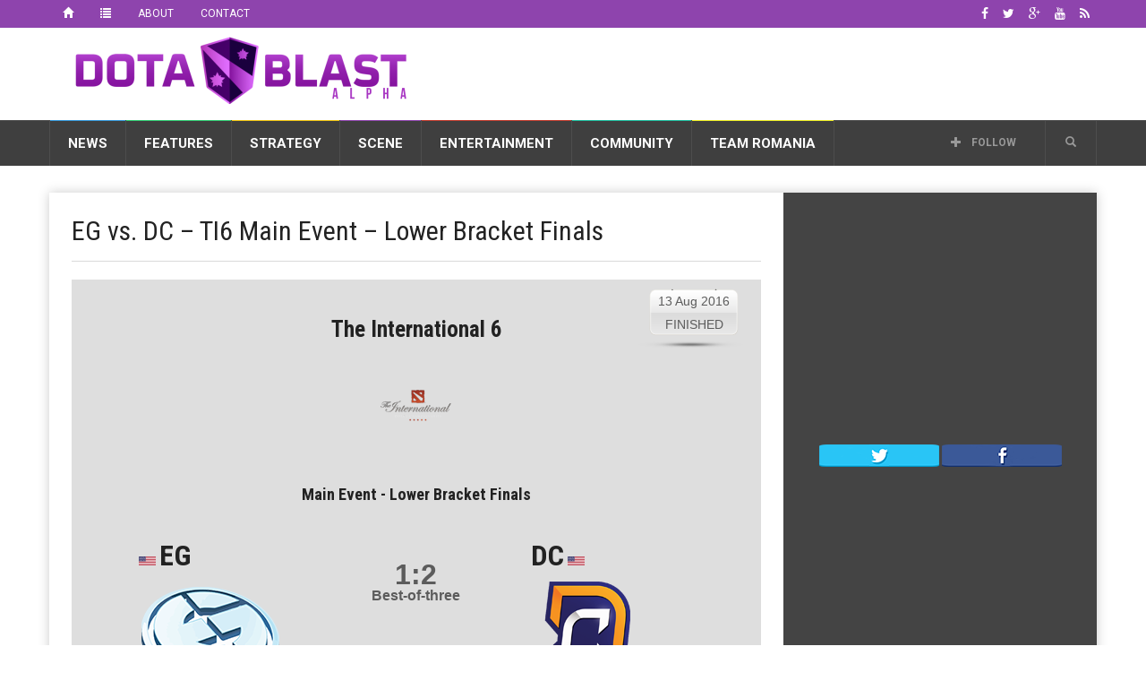

--- FILE ---
content_type: text/html; charset=UTF-8
request_url: https://dotablast.com/match/eg-vs-dc-ti6-main-event/
body_size: 27901
content:
<!doctype html>
<!--[if lt IE 7]> <html class="no-js ie6 oldie"> <![endif]-->
<!--[if IE 7]>    <html class="no-js ie7 oldie"> <![endif]-->
<!--[if IE 8]>    <html class="no-js ie8 oldie"> <![endif]-->
<!--[if IE 9]>    <html class="no-js ie9 oldie"> <![endif]-->
<!--[if gt IE 8]><!--> <html class="no-js" lang="en-US"> <!--<![endif]-->
<head>
    <!-- start:global -->
    <meta charset="UTF-8" />
    <!--[if IE]><meta http-equiv="X-UA-Compatible" content="IE=Edge,chrome=1"><![endif]-->
    <!-- end:global -->

    <!-- start:page title -->
    <title>EG vs DC TI6 Main Event - Lower Bracket Finals - August 13 Dota Blast</title>
    <!-- end:page title -->

    <!-- start:responsive web design -->
    <meta name="viewport" content="width=device-width, initial-scale=1">
    <!-- end:responsive web design -->

    <link rel="pingback" href="https://dotablast.com/xmlrpc.php" />

    
    <!-- start:wp_head -->
                            <script>
                            /* You can add more configuration options to webfontloader by previously defining the WebFontConfig with your options */
                            if ( typeof WebFontConfig === "undefined" ) {
                                WebFontConfig = new Object();
                            }
                            WebFontConfig['google'] = {families: ['Roboto:400,700', 'Roboto+Condensed:400']};

                            (function() {
                                var wf = document.createElement( 'script' );
                                wf.src = 'https://ajax.googleapis.com/ajax/libs/webfont/1.5.3/webfont.js';
                                wf.type = 'text/javascript';
                                wf.async = 'true';
                                var s = document.getElementsByTagName( 'script' )[0];
                                s.parentNode.insertBefore( wf, s );
                            })();
                        </script>
                    <meta name='robots' content='index, follow, max-image-preview:large, max-snippet:-1, max-video-preview:-1' />

	<!-- This site is optimized with the Yoast SEO plugin v20.6 - https://yoast.com/wordpress/plugins/seo/ -->
	<meta name="description" content="EG vs DC TI6 Main Event - Lower Bracket Finals || Evil Geniuses and Digital Chaos square off in the TI6 Lower Bracket Finals, live, in Seattle." />
	<link rel="canonical" href="https://dotablast.com/match/eg-vs-dc-ti6-main-event/" />
	<meta property="og:locale" content="en_US" />
	<meta property="og:type" content="article" />
	<meta property="og:title" content="EG vs DC TI6 Main Event - Lower Bracket Finals - August 13" />
	<meta property="og:description" content="EG vs DC TI6 Main Event - Lower Bracket Finals || Evil Geniuses and Digital Chaos square off in the TI6 Lower Bracket Finals, live, in Seattle." />
	<meta property="og:url" content="https://dotablast.com/match/eg-vs-dc-ti6-main-event/" />
	<meta property="og:site_name" content="Dota Blast" />
	<meta property="article:publisher" content="https://facebook.com/DotaBlast" />
	<meta property="article:modified_time" content="2016-08-13T22:06:16+00:00" />
	<script type="application/ld+json" class="yoast-schema-graph">{"@context":"https://schema.org","@graph":[{"@type":"WebPage","@id":"https://dotablast.com/match/eg-vs-dc-ti6-main-event/","url":"https://dotablast.com/match/eg-vs-dc-ti6-main-event/","name":"EG vs DC TI6 Main Event - Lower Bracket Finals - August 13","isPartOf":{"@id":"https://dotablast.com/#website"},"datePublished":"2016-08-13T04:26:40+00:00","dateModified":"2016-08-13T22:06:16+00:00","description":"EG vs DC TI6 Main Event - Lower Bracket Finals || Evil Geniuses and Digital Chaos square off in the TI6 Lower Bracket Finals, live, in Seattle.","breadcrumb":{"@id":"https://dotablast.com/match/eg-vs-dc-ti6-main-event/#breadcrumb"},"inLanguage":"en-US","potentialAction":[{"@type":"ReadAction","target":["https://dotablast.com/match/eg-vs-dc-ti6-main-event/"]}]},{"@type":"BreadcrumbList","@id":"https://dotablast.com/match/eg-vs-dc-ti6-main-event/#breadcrumb","itemListElement":[{"@type":"ListItem","position":1,"name":"Home","item":"https://dotablast.com/"},{"@type":"ListItem","position":2,"name":"EG vs. DC &#8211; TI6 Main Event &#8211; Lower Bracket Finals"}]},{"@type":"WebSite","@id":"https://dotablast.com/#website","url":"https://dotablast.com/","name":"Dota Blast","description":"Stellar Dota 2 News","publisher":{"@id":"https://dotablast.com/#organization"},"potentialAction":[{"@type":"SearchAction","target":{"@type":"EntryPoint","urlTemplate":"https://dotablast.com/?s={search_term_string}"},"query-input":"required name=search_term_string"}],"inLanguage":"en-US"},{"@type":"Organization","@id":"https://dotablast.com/#organization","name":"Dota Blast","url":"https://dotablast.com/","logo":{"@type":"ImageObject","inLanguage":"en-US","@id":"https://dotablast.com/#/schema/logo/image/","url":"https://dotablast.com/wp-content/uploads/2015/04/LOGO_Motto.png","contentUrl":"https://dotablast.com/wp-content/uploads/2015/04/LOGO_Motto.png","width":800,"height":200,"caption":"Dota Blast"},"image":{"@id":"https://dotablast.com/#/schema/logo/image/"},"sameAs":["https://facebook.com/DotaBlast","https://twitter.com/DotaBlast"]}]}</script>
	<!-- / Yoast SEO plugin. -->


<link rel='dns-prefetch' href='//fonts.googleapis.com' />
<link rel="alternate" type="application/rss+xml" title="Dota Blast &raquo; Feed" href="https://dotablast.com/feed/" />
<link rel="alternate" type="application/rss+xml" title="Dota Blast &raquo; Comments Feed" href="https://dotablast.com/comments/feed/" />
<link rel="alternate" type="application/rss+xml" title="Dota Blast &raquo; EG vs. DC &#8211; TI6 Main Event &#8211; Lower Bracket Finals Comments Feed" href="https://dotablast.com/match/eg-vs-dc-ti6-main-event/feed/" />
<link rel="alternate" title="oEmbed (JSON)" type="application/json+oembed" href="https://dotablast.com/wp-json/oembed/1.0/embed?url=https%3A%2F%2Fdotablast.com%2Fmatch%2Feg-vs-dc-ti6-main-event%2F" />
<link rel="alternate" title="oEmbed (XML)" type="text/xml+oembed" href="https://dotablast.com/wp-json/oembed/1.0/embed?url=https%3A%2F%2Fdotablast.com%2Fmatch%2Feg-vs-dc-ti6-main-event%2F&#038;format=xml" />
<style id='wp-img-auto-sizes-contain-inline-css' type='text/css'>
img:is([sizes=auto i],[sizes^="auto," i]){contain-intrinsic-size:3000px 1500px}
/*# sourceURL=wp-img-auto-sizes-contain-inline-css */
</style>
<style id='wp-emoji-styles-inline-css' type='text/css'>

	img.wp-smiley, img.emoji {
		display: inline !important;
		border: none !important;
		box-shadow: none !important;
		height: 1em !important;
		width: 1em !important;
		margin: 0 0.07em !important;
		vertical-align: -0.1em !important;
		background: none !important;
		padding: 0 !important;
	}
/*# sourceURL=wp-emoji-styles-inline-css */
</style>
<style id='wp-block-library-inline-css' type='text/css'>
:root{--wp-block-synced-color:#7a00df;--wp-block-synced-color--rgb:122,0,223;--wp-bound-block-color:var(--wp-block-synced-color);--wp-editor-canvas-background:#ddd;--wp-admin-theme-color:#007cba;--wp-admin-theme-color--rgb:0,124,186;--wp-admin-theme-color-darker-10:#006ba1;--wp-admin-theme-color-darker-10--rgb:0,107,160.5;--wp-admin-theme-color-darker-20:#005a87;--wp-admin-theme-color-darker-20--rgb:0,90,135;--wp-admin-border-width-focus:2px}@media (min-resolution:192dpi){:root{--wp-admin-border-width-focus:1.5px}}.wp-element-button{cursor:pointer}:root .has-very-light-gray-background-color{background-color:#eee}:root .has-very-dark-gray-background-color{background-color:#313131}:root .has-very-light-gray-color{color:#eee}:root .has-very-dark-gray-color{color:#313131}:root .has-vivid-green-cyan-to-vivid-cyan-blue-gradient-background{background:linear-gradient(135deg,#00d084,#0693e3)}:root .has-purple-crush-gradient-background{background:linear-gradient(135deg,#34e2e4,#4721fb 50%,#ab1dfe)}:root .has-hazy-dawn-gradient-background{background:linear-gradient(135deg,#faaca8,#dad0ec)}:root .has-subdued-olive-gradient-background{background:linear-gradient(135deg,#fafae1,#67a671)}:root .has-atomic-cream-gradient-background{background:linear-gradient(135deg,#fdd79a,#004a59)}:root .has-nightshade-gradient-background{background:linear-gradient(135deg,#330968,#31cdcf)}:root .has-midnight-gradient-background{background:linear-gradient(135deg,#020381,#2874fc)}:root{--wp--preset--font-size--normal:16px;--wp--preset--font-size--huge:42px}.has-regular-font-size{font-size:1em}.has-larger-font-size{font-size:2.625em}.has-normal-font-size{font-size:var(--wp--preset--font-size--normal)}.has-huge-font-size{font-size:var(--wp--preset--font-size--huge)}.has-text-align-center{text-align:center}.has-text-align-left{text-align:left}.has-text-align-right{text-align:right}.has-fit-text{white-space:nowrap!important}#end-resizable-editor-section{display:none}.aligncenter{clear:both}.items-justified-left{justify-content:flex-start}.items-justified-center{justify-content:center}.items-justified-right{justify-content:flex-end}.items-justified-space-between{justify-content:space-between}.screen-reader-text{border:0;clip-path:inset(50%);height:1px;margin:-1px;overflow:hidden;padding:0;position:absolute;width:1px;word-wrap:normal!important}.screen-reader-text:focus{background-color:#ddd;clip-path:none;color:#444;display:block;font-size:1em;height:auto;left:5px;line-height:normal;padding:15px 23px 14px;text-decoration:none;top:5px;width:auto;z-index:100000}html :where(.has-border-color){border-style:solid}html :where([style*=border-top-color]){border-top-style:solid}html :where([style*=border-right-color]){border-right-style:solid}html :where([style*=border-bottom-color]){border-bottom-style:solid}html :where([style*=border-left-color]){border-left-style:solid}html :where([style*=border-width]){border-style:solid}html :where([style*=border-top-width]){border-top-style:solid}html :where([style*=border-right-width]){border-right-style:solid}html :where([style*=border-bottom-width]){border-bottom-style:solid}html :where([style*=border-left-width]){border-left-style:solid}html :where(img[class*=wp-image-]){height:auto;max-width:100%}:where(figure){margin:0 0 1em}html :where(.is-position-sticky){--wp-admin--admin-bar--position-offset:var(--wp-admin--admin-bar--height,0px)}@media screen and (max-width:600px){html :where(.is-position-sticky){--wp-admin--admin-bar--position-offset:0px}}

/*# sourceURL=wp-block-library-inline-css */
</style><style id='global-styles-inline-css' type='text/css'>
:root{--wp--preset--aspect-ratio--square: 1;--wp--preset--aspect-ratio--4-3: 4/3;--wp--preset--aspect-ratio--3-4: 3/4;--wp--preset--aspect-ratio--3-2: 3/2;--wp--preset--aspect-ratio--2-3: 2/3;--wp--preset--aspect-ratio--16-9: 16/9;--wp--preset--aspect-ratio--9-16: 9/16;--wp--preset--color--black: #000000;--wp--preset--color--cyan-bluish-gray: #abb8c3;--wp--preset--color--white: #ffffff;--wp--preset--color--pale-pink: #f78da7;--wp--preset--color--vivid-red: #cf2e2e;--wp--preset--color--luminous-vivid-orange: #ff6900;--wp--preset--color--luminous-vivid-amber: #fcb900;--wp--preset--color--light-green-cyan: #7bdcb5;--wp--preset--color--vivid-green-cyan: #00d084;--wp--preset--color--pale-cyan-blue: #8ed1fc;--wp--preset--color--vivid-cyan-blue: #0693e3;--wp--preset--color--vivid-purple: #9b51e0;--wp--preset--gradient--vivid-cyan-blue-to-vivid-purple: linear-gradient(135deg,rgb(6,147,227) 0%,rgb(155,81,224) 100%);--wp--preset--gradient--light-green-cyan-to-vivid-green-cyan: linear-gradient(135deg,rgb(122,220,180) 0%,rgb(0,208,130) 100%);--wp--preset--gradient--luminous-vivid-amber-to-luminous-vivid-orange: linear-gradient(135deg,rgb(252,185,0) 0%,rgb(255,105,0) 100%);--wp--preset--gradient--luminous-vivid-orange-to-vivid-red: linear-gradient(135deg,rgb(255,105,0) 0%,rgb(207,46,46) 100%);--wp--preset--gradient--very-light-gray-to-cyan-bluish-gray: linear-gradient(135deg,rgb(238,238,238) 0%,rgb(169,184,195) 100%);--wp--preset--gradient--cool-to-warm-spectrum: linear-gradient(135deg,rgb(74,234,220) 0%,rgb(151,120,209) 20%,rgb(207,42,186) 40%,rgb(238,44,130) 60%,rgb(251,105,98) 80%,rgb(254,248,76) 100%);--wp--preset--gradient--blush-light-purple: linear-gradient(135deg,rgb(255,206,236) 0%,rgb(152,150,240) 100%);--wp--preset--gradient--blush-bordeaux: linear-gradient(135deg,rgb(254,205,165) 0%,rgb(254,45,45) 50%,rgb(107,0,62) 100%);--wp--preset--gradient--luminous-dusk: linear-gradient(135deg,rgb(255,203,112) 0%,rgb(199,81,192) 50%,rgb(65,88,208) 100%);--wp--preset--gradient--pale-ocean: linear-gradient(135deg,rgb(255,245,203) 0%,rgb(182,227,212) 50%,rgb(51,167,181) 100%);--wp--preset--gradient--electric-grass: linear-gradient(135deg,rgb(202,248,128) 0%,rgb(113,206,126) 100%);--wp--preset--gradient--midnight: linear-gradient(135deg,rgb(2,3,129) 0%,rgb(40,116,252) 100%);--wp--preset--font-size--small: 13px;--wp--preset--font-size--medium: 20px;--wp--preset--font-size--large: 36px;--wp--preset--font-size--x-large: 42px;--wp--preset--spacing--20: 0.44rem;--wp--preset--spacing--30: 0.67rem;--wp--preset--spacing--40: 1rem;--wp--preset--spacing--50: 1.5rem;--wp--preset--spacing--60: 2.25rem;--wp--preset--spacing--70: 3.38rem;--wp--preset--spacing--80: 5.06rem;--wp--preset--shadow--natural: 6px 6px 9px rgba(0, 0, 0, 0.2);--wp--preset--shadow--deep: 12px 12px 50px rgba(0, 0, 0, 0.4);--wp--preset--shadow--sharp: 6px 6px 0px rgba(0, 0, 0, 0.2);--wp--preset--shadow--outlined: 6px 6px 0px -3px rgb(255, 255, 255), 6px 6px rgb(0, 0, 0);--wp--preset--shadow--crisp: 6px 6px 0px rgb(0, 0, 0);}:where(.is-layout-flex){gap: 0.5em;}:where(.is-layout-grid){gap: 0.5em;}body .is-layout-flex{display: flex;}.is-layout-flex{flex-wrap: wrap;align-items: center;}.is-layout-flex > :is(*, div){margin: 0;}body .is-layout-grid{display: grid;}.is-layout-grid > :is(*, div){margin: 0;}:where(.wp-block-columns.is-layout-flex){gap: 2em;}:where(.wp-block-columns.is-layout-grid){gap: 2em;}:where(.wp-block-post-template.is-layout-flex){gap: 1.25em;}:where(.wp-block-post-template.is-layout-grid){gap: 1.25em;}.has-black-color{color: var(--wp--preset--color--black) !important;}.has-cyan-bluish-gray-color{color: var(--wp--preset--color--cyan-bluish-gray) !important;}.has-white-color{color: var(--wp--preset--color--white) !important;}.has-pale-pink-color{color: var(--wp--preset--color--pale-pink) !important;}.has-vivid-red-color{color: var(--wp--preset--color--vivid-red) !important;}.has-luminous-vivid-orange-color{color: var(--wp--preset--color--luminous-vivid-orange) !important;}.has-luminous-vivid-amber-color{color: var(--wp--preset--color--luminous-vivid-amber) !important;}.has-light-green-cyan-color{color: var(--wp--preset--color--light-green-cyan) !important;}.has-vivid-green-cyan-color{color: var(--wp--preset--color--vivid-green-cyan) !important;}.has-pale-cyan-blue-color{color: var(--wp--preset--color--pale-cyan-blue) !important;}.has-vivid-cyan-blue-color{color: var(--wp--preset--color--vivid-cyan-blue) !important;}.has-vivid-purple-color{color: var(--wp--preset--color--vivid-purple) !important;}.has-black-background-color{background-color: var(--wp--preset--color--black) !important;}.has-cyan-bluish-gray-background-color{background-color: var(--wp--preset--color--cyan-bluish-gray) !important;}.has-white-background-color{background-color: var(--wp--preset--color--white) !important;}.has-pale-pink-background-color{background-color: var(--wp--preset--color--pale-pink) !important;}.has-vivid-red-background-color{background-color: var(--wp--preset--color--vivid-red) !important;}.has-luminous-vivid-orange-background-color{background-color: var(--wp--preset--color--luminous-vivid-orange) !important;}.has-luminous-vivid-amber-background-color{background-color: var(--wp--preset--color--luminous-vivid-amber) !important;}.has-light-green-cyan-background-color{background-color: var(--wp--preset--color--light-green-cyan) !important;}.has-vivid-green-cyan-background-color{background-color: var(--wp--preset--color--vivid-green-cyan) !important;}.has-pale-cyan-blue-background-color{background-color: var(--wp--preset--color--pale-cyan-blue) !important;}.has-vivid-cyan-blue-background-color{background-color: var(--wp--preset--color--vivid-cyan-blue) !important;}.has-vivid-purple-background-color{background-color: var(--wp--preset--color--vivid-purple) !important;}.has-black-border-color{border-color: var(--wp--preset--color--black) !important;}.has-cyan-bluish-gray-border-color{border-color: var(--wp--preset--color--cyan-bluish-gray) !important;}.has-white-border-color{border-color: var(--wp--preset--color--white) !important;}.has-pale-pink-border-color{border-color: var(--wp--preset--color--pale-pink) !important;}.has-vivid-red-border-color{border-color: var(--wp--preset--color--vivid-red) !important;}.has-luminous-vivid-orange-border-color{border-color: var(--wp--preset--color--luminous-vivid-orange) !important;}.has-luminous-vivid-amber-border-color{border-color: var(--wp--preset--color--luminous-vivid-amber) !important;}.has-light-green-cyan-border-color{border-color: var(--wp--preset--color--light-green-cyan) !important;}.has-vivid-green-cyan-border-color{border-color: var(--wp--preset--color--vivid-green-cyan) !important;}.has-pale-cyan-blue-border-color{border-color: var(--wp--preset--color--pale-cyan-blue) !important;}.has-vivid-cyan-blue-border-color{border-color: var(--wp--preset--color--vivid-cyan-blue) !important;}.has-vivid-purple-border-color{border-color: var(--wp--preset--color--vivid-purple) !important;}.has-vivid-cyan-blue-to-vivid-purple-gradient-background{background: var(--wp--preset--gradient--vivid-cyan-blue-to-vivid-purple) !important;}.has-light-green-cyan-to-vivid-green-cyan-gradient-background{background: var(--wp--preset--gradient--light-green-cyan-to-vivid-green-cyan) !important;}.has-luminous-vivid-amber-to-luminous-vivid-orange-gradient-background{background: var(--wp--preset--gradient--luminous-vivid-amber-to-luminous-vivid-orange) !important;}.has-luminous-vivid-orange-to-vivid-red-gradient-background{background: var(--wp--preset--gradient--luminous-vivid-orange-to-vivid-red) !important;}.has-very-light-gray-to-cyan-bluish-gray-gradient-background{background: var(--wp--preset--gradient--very-light-gray-to-cyan-bluish-gray) !important;}.has-cool-to-warm-spectrum-gradient-background{background: var(--wp--preset--gradient--cool-to-warm-spectrum) !important;}.has-blush-light-purple-gradient-background{background: var(--wp--preset--gradient--blush-light-purple) !important;}.has-blush-bordeaux-gradient-background{background: var(--wp--preset--gradient--blush-bordeaux) !important;}.has-luminous-dusk-gradient-background{background: var(--wp--preset--gradient--luminous-dusk) !important;}.has-pale-ocean-gradient-background{background: var(--wp--preset--gradient--pale-ocean) !important;}.has-electric-grass-gradient-background{background: var(--wp--preset--gradient--electric-grass) !important;}.has-midnight-gradient-background{background: var(--wp--preset--gradient--midnight) !important;}.has-small-font-size{font-size: var(--wp--preset--font-size--small) !important;}.has-medium-font-size{font-size: var(--wp--preset--font-size--medium) !important;}.has-large-font-size{font-size: var(--wp--preset--font-size--large) !important;}.has-x-large-font-size{font-size: var(--wp--preset--font-size--x-large) !important;}
/*# sourceURL=global-styles-inline-css */
</style>

<style id='classic-theme-styles-inline-css' type='text/css'>
/*! This file is auto-generated */
.wp-block-button__link{color:#fff;background-color:#32373c;border-radius:9999px;box-shadow:none;text-decoration:none;padding:calc(.667em + 2px) calc(1.333em + 2px);font-size:1.125em}.wp-block-file__button{background:#32373c;color:#fff;text-decoration:none}
/*# sourceURL=/wp-includes/css/classic-themes.min.css */
</style>
<link rel='stylesheet' id='worldflag-css' href='https://dotablast.com/wp-content/plugins/world-flag/assets/flags.css?ver=6.9' type='text/css' media='all' />
<link rel='stylesheet' id='google-fonts-css' href='//fonts.googleapis.com/css?family=Roboto%3A400%2C500%2C500italic%2C400italic%2C700%2C700italic%7CRoboto+Condensed%3A400%2C700%7CRoboto+Slab&#038;subset=latin&#038;ver=20161003-21:08:35' type='text/css' media='all' />
<link rel='stylesheet' id='miptheme-style-css' href='https://dotablast.com/wp-content/themes/weeklynews-child/style.min.css?ver=20161003-21:08:35' type='text/css' media='all' />
<script type="text/javascript" src="https://dotablast.com/wp-includes/js/jquery/jquery.min.js?ver=3.7.1" id="jquery-core-js"></script>
<script type="text/javascript" src="https://dotablast.com/wp-includes/js/jquery/jquery-migrate.min.js?ver=3.4.1" id="jquery-migrate-js"></script>
<link rel="EditURI" type="application/rsd+xml" title="RSD" href="https://dotablast.com/xmlrpc.php?rsd" />
<meta name="generator" content="WordPress 6.9" />
<link rel='shortlink' href='https://dotablast.com/?p=20760' />
<script type='text/javascript'>window.presslabs = {"home_url":"https:\/\/dotablast.com"}</script><script type='text/javascript'>
	(function () {
		var pl_beacon = document.createElement('script');
		pl_beacon.type = 'text/javascript';
		pl_beacon.async = true;
		var host = 'https://dotablast.com';
		if ('https:' == document.location.protocol) {
			host = host.replace('http://', 'https://');
		}
		pl_beacon.src = host + '/' + 'uBVGDBjciHdZ' + '.js?ts=' + Math.floor((Math.random() * 100000) + 1);
		var first_script_tag = document.getElementsByTagName('script')[0];
		first_script_tag.parentNode.insertBefore(pl_beacon, first_script_tag);
	})();
</script>            <!--Customizer CSS-->
            <style type="text/css">
                body { background-color:#ffffff; }                #header-branding { background-color:#ffffff; }                                #header-branding { border-top-color:#8e44ad; }                                                                                                                                                                                                                                                
                #top-navigation { background-color:#8e44ad; }                
                                #header-navigation ul li.search-nav .dropdown-menu input { background-color:#ffffff; }
                #top-navigation ul ul { background-color:#8e44ad; }                                #top-navigation ul li { border-color:#8e44ad; }                                
                                                                
                                                                                                                                
                                                                                                                                                                                
                                                                                                                                                
            </style>
            <!--/Customizer CSS-->
            <meta name="generator" content="Powered by Visual Composer - drag and drop page builder for WordPress."/>
<!--[if lte IE 9]><link rel="stylesheet" type="text/css" href="https://dotablast.com/wp-content/plugins/js_composer/assets/css/vc_lte_ie9.min.css" media="screen"><![endif]--><!--[if IE  8]><link rel="stylesheet" type="text/css" href="https://dotablast.com/wp-content/plugins/js_composer/assets/css/vc-ie8.min.css" media="screen"><![endif]--><style type="text/css" id="custom-background-css">
body.custom-background { background-color: #ffffff; }
</style>
	<script>                                    </script><script><meta name="propeller" content="d37032573bae60be6c11ca4c67b13504" /></script><link rel="icon" href="https://dotablast.com/wp-content/uploads/2015/04/bd-crest-512-552ec774v1_site_icon-32x32.png" sizes="32x32" />
<link rel="icon" href="https://dotablast.com/wp-content/uploads/2015/04/bd-crest-512-552ec774v1_site_icon-192x192.png" sizes="192x192" />
<link rel="apple-touch-icon" href="https://dotablast.com/wp-content/uploads/2015/04/bd-crest-512-552ec774v1_site_icon-180x180.png" />
<meta name="msapplication-TileImage" content="https://dotablast.com/wp-content/uploads/2015/04/bd-crest-512-552ec774v1_site_icon-270x270.png" />
<style type="text/css" title="dynamic-css" class="options-output">#page-content header h2{}</style><noscript><style type="text/css"> .wpb_animate_when_almost_visible { opacity: 1; }</style></noscript>    <!-- end:wp_head -->

    <!--[if lt IE 9]>
    <script src="https://dotablast.com/wp-content/themes/weeklynews/assets/js/respond.js"></script>
    <script src="https://dotablast.com/wp-content/themes/weeklynews/assets/js/html5shiv.js"></script>
    <![endif]-->
</head>
<body class="wp-singular match-template-default single single-match postid-20760 custom-background wp-theme-weeklynews wp-child-theme-weeklynews-child linkbox-layout-1 theme-boxed sidebar-dark wpb-js-composer js-comp-ver-4.12 vc_responsive" itemscope itemtype="http://schema.org/WebPage">
<!-- Google Tag Manager -->
<noscript><iframe src="//www.googletagmanager.com/ns.html?id=GTM-TD5JS9"
height="0" width="0" style="display:none;visibility:hidden"></iframe></noscript>
<script>(function(w,d,s,l,i){w[l]=w[l]||[];w[l].push({'gtm.start':
new Date().getTime(),event:'gtm.js'});var f=d.getElementsByTagName(s)[0],
j=d.createElement(s),dl=l!='dataLayer'?'&l='+l:'';j.async=true;j.src=
'//www.googletagmanager.com/gtm.js?id='+i+dl;f.parentNode.insertBefore(j,f);
})(window,document,'script','dataLayer','GTM-TD5JS9');</script>
<!-- End Google Tag Manager -->

    <!-- start:body-start -->
        <!-- end:body-start -->

    <!-- start:ad-top-banner -->
        <!-- end:ad-top-banner -->

    <!-- start:page outer wrap -->
    <div id="page-outer-wrap">
        <!-- start:page inner wrap -->
        <div id="page-inner-wrap">

            <!-- start:page header mobile -->
            
<header id="page-header-mobile" class="visible-xs visible-sm">
    
    <!-- start:sidr -->
    <nav id="mobile-menu">
        <form id="search-form-mobile" class="mm-search" role="search" method="get" action="https://dotablast.com/">
            <input type="text" name="s" placeholder="Search Dota Blast" value="" />
        </form>
        <ul id="menu-mainnav" class="nav clearfix"><li id="mobile-nav-menu-item-106" class="main-menu-item  menu-item-even menu-item-depth-0 menu-item menu-item-type-taxonomy menu-item-object-category menu-item-has-children menu-category-15 "><a href="https://dotablast.com/topic/news/">News</a>
<ul class="sub-menu">
	<li id="mobile-nav-menu-item-110" class="sub-menu-item  menu-item-odd menu-item-depth-1 menu-item menu-item-type-taxonomy menu-item-object-category menu-category-20 "><a href="https://dotablast.com/topic/news/teams/">Teams</a></li>
	<li id="mobile-nav-menu-item-108" class="sub-menu-item  menu-item-odd menu-item-depth-1 menu-item menu-item-type-taxonomy menu-item-object-category menu-category-16 "><a href="https://dotablast.com/topic/news/players/">Players</a></li>
	<li id="mobile-nav-menu-item-111" class="sub-menu-item  menu-item-odd menu-item-depth-1 menu-item menu-item-type-taxonomy menu-item-object-category menu-category-17 "><a href="https://dotablast.com/topic/news/tournaments/">Tournaments</a></li>
	<li id="mobile-nav-menu-item-107" class="sub-menu-item  menu-item-odd menu-item-depth-1 menu-item menu-item-type-taxonomy menu-item-object-category menu-category-21 "><a href="https://dotablast.com/topic/news/industry/">Industry</a></li>
	<li id="mobile-nav-menu-item-109" class="sub-menu-item  menu-item-odd menu-item-depth-1 menu-item menu-item-type-taxonomy menu-item-object-category menu-category-1 "><a href="https://dotablast.com/topic/news/rumors/">Rumors</a></li>
</ul>
</li>
<li id="mobile-nav-menu-item-99" class="main-menu-item  menu-item-even menu-item-depth-0 menu-item menu-item-type-taxonomy menu-item-object-category menu-item-has-children menu-category-22 "><a href="https://dotablast.com/topic/features/">Features</a>
<ul class="sub-menu">
	<li id="mobile-nav-menu-item-102" class="sub-menu-item  menu-item-odd menu-item-depth-1 menu-item menu-item-type-taxonomy menu-item-object-category menu-category-25 "><a href="https://dotablast.com/topic/features/community/">Community</a></li>
	<li id="mobile-nav-menu-item-105" class="sub-menu-item  menu-item-odd menu-item-depth-1 menu-item menu-item-type-taxonomy menu-item-object-category menu-category-23 "><a href="https://dotablast.com/topic/features/players-features/">Players</a></li>
	<li id="mobile-nav-menu-item-101" class="sub-menu-item  menu-item-odd menu-item-depth-1 menu-item menu-item-type-taxonomy menu-item-object-category menu-category-28 "><a href="https://dotablast.com/topic/features/columns/">Columns</a></li>
	<li id="mobile-nav-menu-item-103" class="sub-menu-item  menu-item-odd menu-item-depth-1 menu-item menu-item-type-taxonomy menu-item-object-category menu-category-24 "><a href="https://dotablast.com/topic/features/controversy/">Controversy</a></li>
	<li id="mobile-nav-menu-item-100" class="sub-menu-item  menu-item-odd menu-item-depth-1 menu-item menu-item-type-taxonomy menu-item-object-category menu-category-27 "><a href="https://dotablast.com/topic/features/business/">Business</a></li>
	<li id="mobile-nav-menu-item-104" class="sub-menu-item  menu-item-odd menu-item-depth-1 menu-item menu-item-type-taxonomy menu-item-object-category menu-category-26 "><a href="https://dotablast.com/topic/features/culture/">Culture</a></li>
</ul>
</li>
<li id="mobile-nav-menu-item-117" class="main-menu-item  menu-item-even menu-item-depth-0 menu-item menu-item-type-taxonomy menu-item-object-category menu-item-has-children menu-category-18 "><a href="https://dotablast.com/topic/strategy/">Strategy</a>
<ul class="sub-menu">
	<li id="mobile-nav-menu-item-120" class="sub-menu-item  menu-item-odd menu-item-depth-1 menu-item menu-item-type-taxonomy menu-item-object-category menu-category-30 "><a href="https://dotablast.com/topic/strategy/mmr/">MMR</a></li>
	<li id="mobile-nav-menu-item-119" class="sub-menu-item  menu-item-odd menu-item-depth-1 menu-item menu-item-type-taxonomy menu-item-object-category menu-category-29 "><a href="https://dotablast.com/topic/strategy/learning/">Learning</a></li>
	<li id="mobile-nav-menu-item-121" class="sub-menu-item  menu-item-odd menu-item-depth-1 menu-item menu-item-type-taxonomy menu-item-object-category menu-category-32 "><a href="https://dotablast.com/topic/strategy/stats/">Stats</a></li>
	<li id="mobile-nav-menu-item-122" class="sub-menu-item  menu-item-odd menu-item-depth-1 menu-item menu-item-type-taxonomy menu-item-object-category menu-category-31 "><a href="https://dotablast.com/topic/strategy/tools/">Tools</a></li>
	<li id="mobile-nav-menu-item-118" class="sub-menu-item  menu-item-odd menu-item-depth-1 menu-item menu-item-type-taxonomy menu-item-object-category menu-category-34 "><a href="https://dotablast.com/topic/strategy/betting/">Betting</a></li>
</ul>
</li>
<li id="mobile-nav-menu-item-112" class="main-menu-item  menu-item-even menu-item-depth-0 menu-item menu-item-type-taxonomy menu-item-object-category menu-item-has-children menu-category-42 "><a href="https://dotablast.com/topic/scene/">Scene</a>
<ul class="sub-menu">
	<li id="mobile-nav-menu-item-116" class="sub-menu-item  menu-item-odd menu-item-depth-1 menu-item menu-item-type-taxonomy menu-item-object-category menu-category-45 "><a href="https://dotablast.com/topic/scene/tickets/">Tickets</a></li>
	<li id="mobile-nav-menu-item-113" class="sub-menu-item  menu-item-odd menu-item-depth-1 menu-item menu-item-type-taxonomy menu-item-object-category menu-category-44 "><a href="https://dotablast.com/topic/scene/fixtures/">Fixtures</a></li>
	<li id="mobile-nav-menu-item-114" class="sub-menu-item  menu-item-odd menu-item-depth-1 menu-item menu-item-type-taxonomy menu-item-object-category menu-category-46 "><a href="https://dotablast.com/topic/scene/previews/">Match Previews</a></li>
	<li id="mobile-nav-menu-item-115" class="sub-menu-item  menu-item-odd menu-item-depth-1 menu-item menu-item-type-taxonomy menu-item-object-category menu-category-43 "><a href="https://dotablast.com/topic/scene/results/">Results</a></li>
</ul>
</li>
<li id="mobile-nav-menu-item-94" class="main-menu-item  menu-item-even menu-item-depth-0 menu-item menu-item-type-taxonomy menu-item-object-category menu-item-has-children menu-category-35 "><a href="https://dotablast.com/topic/entertainment/">Entertainment</a>
<ul class="sub-menu">
	<li id="mobile-nav-menu-item-98" class="sub-menu-item  menu-item-odd menu-item-depth-1 menu-item menu-item-type-taxonomy menu-item-object-category menu-category-41 "><a href="https://dotablast.com/topic/entertainment/trending/">Trending</a></li>
	<li id="mobile-nav-menu-item-96" class="sub-menu-item  menu-item-odd menu-item-depth-1 menu-item menu-item-type-taxonomy menu-item-object-category menu-category-36 "><a href="https://dotablast.com/topic/entertainment/fail/">Fail</a></li>
	<li id="mobile-nav-menu-item-95" class="sub-menu-item  menu-item-odd menu-item-depth-1 menu-item menu-item-type-taxonomy menu-item-object-category menu-category-38 "><a href="https://dotablast.com/topic/entertainment/comics/">Comics</a></li>
	<li id="mobile-nav-menu-item-97" class="sub-menu-item  menu-item-odd menu-item-depth-1 menu-item menu-item-type-taxonomy menu-item-object-category menu-category-40 "><a href="https://dotablast.com/topic/entertainment/gossip/">Gossip</a></li>
</ul>
</li>
<li id="mobile-nav-menu-item-92" class="main-menu-item  menu-item-even menu-item-depth-0 menu-item menu-item-type-taxonomy menu-item-object-category menu-item-has-children menu-category-47 "><a href="https://dotablast.com/topic/community-features/">Community</a>
<ul class="sub-menu">
	<li id="mobile-nav-menu-item-93" class="sub-menu-item  menu-item-odd menu-item-depth-1 menu-item menu-item-type-taxonomy menu-item-object-category menu-category-48 "><a href="https://dotablast.com/topic/community-features/giveaways/">Giveaways</a></li>
	<li id="mobile-nav-menu-item-1062" class="sub-menu-item  menu-item-odd menu-item-depth-1 menu-item menu-item-type-taxonomy menu-item-object-category menu-category-530 "><a href="https://dotablast.com/topic/community-features/dotablast-announcements/">DotaBlast</a></li>
</ul>
</li>
<li id="mobile-nav-menu-item-21812" class="main-menu-item  menu-item-even menu-item-depth-0 menu-item menu-item-type-post_type menu-item-object-page "><a href="https://dotablast.com/team-romania-dota/">Team Romania</a></li>
</ul>    </nav>
    <!-- end:sidr -->
    
    
        
    <!-- start:row -->
    <div  class="row">
        
        <!-- start:col -->
        <div class="col-xs-6">
            <!-- start:logo -->
            <div class="logo"><a href="https://dotablast.com/"><img src="https://dotablast.com/wp-content/uploads/2015/04/Dotablast-logo-150-x-30.png" width="150" height="30" alt="Dota Blast" data-retina="https://dotablast.com/wp-content/uploads/2015/04/Dotablast-logo-150-x-30.png" /></a></div>
            <!-- end:logo -->
        </div>
        <!-- end:col -->
        
        <!-- start:col -->
        <div class="col-xs-6 text-right">
            <a id="nav-expander" href="#mobile-menu"><span class="glyphicon glyphicon-th"></span></a>
        </div>
        <!-- end:col -->
        
    </div>
    <!-- end:row -->

</header>
<!-- end:page-header-mobile -->

<!-- start:page-header -->
<header id="page-header" class="hidden-xs hidden-sm has-top-menu">

    <div id="top-navigation"><div class="container"><nav id="top-menu"><ul id="menu-topnav" class="clearfix"><li id="menu-item-1183" class="menu-item menu-item-type-post_type menu-item-object-page menu-item-home menu-item-1183"><a href="https://dotablast.com/" title="DotaBlast Home"><span class="glyphicon glyphicon-home" /></span></a></li>
<li id="menu-item-1199" class="menu-item menu-item-type-custom menu-item-object-custom menu-item-1199"><a href="https://dotablast.com/2017/" title="List view"><span class="glyphicon glyphicon-list" /></span></a></li>
<li id="menu-item-1191" class="menu-item menu-item-type-post_type menu-item-object-page menu-item-1191"><a href="https://dotablast.com/about/">About</a></li>
<li id="menu-item-1192" class="menu-item menu-item-type-post_type menu-item-object-page menu-item-1192"><a href="https://dotablast.com/contact/">Contact</a></li>
<li class="options"></li><li class="soc-media"><a href="https://www.facebook.com/DotaBlast" target="_blank"><i class="fa fa-facebook"></i></a><a href="https://twitter.com/DotaBlast" target="_blank"><i class="fa fa-twitter"></i></a><a href="https://plus.google.com/u/0/b/101285102303623047636/101285102303623047636" target="_blank"><i class="fa fa-google-plus"></i></a><a href="http://www.youtube.com/channel/UCS3GwwbrEaki4ciKnoTGUiA/" target="_blank"><i class="fa fa-youtube"></i></a><a href="https://dotablast.com/feed/" target="_blank"><i class="fa fa-rss"></i></a></li></ul></nav></div></div>    
    <!-- start:header-branding -->
<div id="header-branding" class="header-layout-3">                
    <!-- start:container -->
    <div class="container">
        
        <!-- start:row -->
        <div class="row">
        
            <!-- start:col -->
            <div class="col-sm-6 col-md-4" itemscope="itemscope" itemtype="http://schema.org/Organization">
                <!-- start:logo -->
                <div class="logo"><a itemprop="url" href="https://dotablast.com"><img src="https://dotablast.com/wp-content/uploads/2015/04/dotablast-logo-415-x-83.png" width="416" height="84" alt="Dota Blast" data-retina="https://dotablast.com/wp-content/uploads/2015/04/dotablast-logo-600-x-150.png" /></a></div>                <meta itemprop="name" content="Dota Blast">
                <!-- end:logo -->
            </div>
            <!-- end:col -->
            
            <!-- start:col -->
            <div class="col-sm-8 text-right banner-src">
                <script async src="//pagead2.googlesyndication.com/pagead/js/adsbygoogle.js"></script>
<!-- DB Leaderboard 1 -->
<ins class="adsbygoogle"
     style="display:inline-block;width:728px;height:90px"
     data-ad-client="ca-pub-8128244128918613"
     data-ad-slot="7254145281"></ins>
<script>
(adsbygoogle = window.adsbygoogle || []).push({});
</script>            </div>
            <!-- end:col -->
            
        </div>
        <!-- end:row -->

    </div>
    <!-- end:container -->                    
</div>
<!-- end:header-branding -->    
    <!-- start:sticky-header -->
    <div id="sticky-header">
    
        <!-- start:header-navigation -->
        <div id="header-navigation">                
            <!-- start:container -->
            <div class="container">
                
                <!-- start:menu -->
                <nav id="menu">
                    <ul id="menu-mainnav-1" class="nav clearfix"><li id="nav-menu-item-106" class="main-menu-item  menu-item-even menu-item-depth-0 menu-item menu-item-type-taxonomy menu-item-object-category menu-item-has-children menu-category-15 "><a href="https://dotablast.com/topic/news/" class="menu-link main-menu-link">News</a>
<div class="subnav-container"><ul class="subnav-menu">
	<li id="nav-menu-item-110" class="sub-menu-item  menu-item-odd menu-item-depth-1 menu-item menu-item-type-taxonomy menu-item-object-category menu-category-20 "><a href="https://dotablast.com/topic/news/teams/" class="menu-link sub-menu-link">Teams</a><div class="subnav-posts"><!-- start:article -->
                    <article class="linkbox large cat- parent-cat-0 text-center">
                        <a href="https://dotablast.com/ikea-becomes-4-protect-five/">
                            <div class="thumb-wrap"><img src="https://dotablast.com/wp-content/uploads/2017/03/45-190x140.jpg" width="190" height="140" alt="IKEA instructed to change name coming into Kiev Major EU regional qualifiers - Now 4 protect five" class="img-responsive" /></div>
                            <h3>IKEA instructed to change name coming into Kiev Major EU regional qualifiers - Now 4 protect five</h3>
                        </a>
                        
                    </article>
                    <!-- end:article --><!-- start:article -->
                    <article class="linkbox large cat- parent-cat-0 text-center">
                        <a href="https://dotablast.com/ad-finem-parts-ways/">
                            <div class="thumb-wrap"><img src="https://dotablast.com/wp-content/uploads/2016/12/Capture-190x140.jpg" width="190" height="140" alt="&#039;To the end&#039; - Ad Finem parts ways with their Dota 2 team" class="img-responsive" /></div>
                            <h3>'To the end' - Ad Finem parts ways with their Dota 2 team</h3>
                        </a>
                        
                    </article>
                    <!-- end:article --><!-- start:article -->
                    <article class="linkbox large cat- parent-cat-0 text-center">
                        <a href="https://dotablast.com/team-secret-changes-management/">
                            <div class="thumb-wrap"><img src="https://dotablast.com/wp-content/uploads/2015/08/teamsecret-190x140.jpg" width="190" height="140" alt="Changes in Team Secret Management: Kemal steps down, John Yao appointed CEO" class="img-responsive" /></div>
                            <h3>Changes in Team Secret Management: Kemal steps down, John Yao appointed CEO</h3>
                        </a>
                        
                    </article>
                    <!-- end:article --><!-- start:article -->
                    <article class="linkbox large cat- parent-cat-0 text-center">
                        <a href="https://dotablast.com/xboct-signed-fc-anji/">
                            <div class="thumb-wrap"><img src="https://dotablast.com/wp-content/uploads/2017/03/xboct-Aji-190x140.jpg" width="190" height="140" alt="XBOCT signed by Russian Premier League organization FC Anji" class="img-responsive" /></div>
                            <h3>XBOCT signed by Russian Premier League organization FC Anji</h3>
                        </a>
                        
                    </article>
                    <!-- end:article --></div></li>
	<li id="nav-menu-item-108" class="sub-menu-item  menu-item-odd menu-item-depth-1 menu-item menu-item-type-taxonomy menu-item-object-category menu-category-16 "><a href="https://dotablast.com/topic/news/players/" class="menu-link sub-menu-link">Players</a><div class="subnav-posts"><!-- start:article -->
                    <article class="linkbox large cat- parent-cat-0 text-center">
                        <a href="https://dotablast.com/fata-returns-competitive-play/">
                            <div class="thumb-wrap"><img src="https://dotablast.com/wp-content/uploads/2016/06/Team-Liquid1-190x140.jpg" width="190" height="140" alt="FATA returns to competitive play, forms new team" class="img-responsive" /></div>
                            <h3>FATA returns to competitive play, forms new team</h3>
                        </a>
                        
                    </article>
                    <!-- end:article --><!-- start:article -->
                    <article class="linkbox large cat- parent-cat-0 text-center">
                        <a href="https://dotablast.com/2016-debutantes/">
                            <div class="thumb-wrap"><img src="https://dotablast.com/wp-content/uploads/2016/07/TI6-players-European-region-debut-190x140.jpg" width="190" height="140" alt="2016 debutantes and break out players from around the world" class="img-responsive" /></div>
                            <h3>2016 debutantes and break out players from around the world</h3>
                        </a>
                        
                    </article>
                    <!-- end:article --><!-- start:article -->
                    <article class="linkbox large cat- parent-cat-0 text-center">
                        <a href="https://dotablast.com/yapzor-best-esports-player/">
                            <div class="thumb-wrap"><img src="https://dotablast.com/wp-content/uploads/2015/04/Yapzor-Dota-2-190x140.jpg" width="190" height="140" alt="YapzOr nominated for Red Bull&#039;s &quot;Best Esports Player of the Month&quot;" class="img-responsive" /></div>
                            <h3>YapzOr nominated for Red Bull's "Best Esports Player of the Month"</h3>
                        </a>
                        
                    </article>
                    <!-- end:article --><!-- start:article -->
                    <article class="linkbox large cat- parent-cat-0 text-center">
                        <a href="https://dotablast.com/sumail-influential-teens-time/">
                            <div class="thumb-wrap"><img src="https://dotablast.com/wp-content/uploads/2015/08/TI5-results-Evil-Geniuses-SumaiL-190x140.jpg" width="190" height="140" alt="SumaiL shortlisted as one of the most influential teens of 2016 by Time.com" class="img-responsive" /></div>
                            <h3>SumaiL shortlisted as one of the most influential teens of 2016 by Time.com</h3>
                        </a>
                        
                    </article>
                    <!-- end:article --></div></li>
	<li id="nav-menu-item-111" class="sub-menu-item  menu-item-odd menu-item-depth-1 menu-item menu-item-type-taxonomy menu-item-object-category menu-category-17 "><a href="https://dotablast.com/topic/news/tournaments/" class="menu-link sub-menu-link">Tournaments</a><div class="subnav-posts"><!-- start:article -->
                    <article class="linkbox large cat- parent-cat-0 text-center">
                        <a href="https://dotablast.com/international-2018-favourites/">
                            <div class="thumb-wrap"><img src="https://dotablast.com/wp-content/uploads/2018/03/dota-2-tournaments-the-international-190x140.jpg" width="190" height="140" alt="The International 2018 - who will qualify and who are the favourites to win?" class="img-responsive" /></div>
                            <h3>The International 2018 - who will qualify and who are the favourites to win?</h3>
                        </a>
                        
                    </article>
                    <!-- end:article --><!-- start:article -->
                    <article class="linkbox large cat- parent-cat-0 text-center">
                        <a href="https://dotablast.com/invited-perfect-world-masters-minor/">
                            <div class="thumb-wrap"><img src="https://dotablast.com/wp-content/uploads/2017/09/Perfect-World-Masters-minor-direct-invites-190x140.jpg" width="190" height="140" alt="Newbee, LGD.FY, Secret invited to Perfect World Masters minor" class="img-responsive" /></div>
                            <h3>Newbee, LGD.FY, Secret invited to Perfect World Masters minor</h3>
                        </a>
                        
                    </article>
                    <!-- end:article --><!-- start:article -->
                    <article class="linkbox large cat- parent-cat-0 text-center">
                        <a href="https://dotablast.com/rog-dreamleague-season-8-eu-cis-qualifiers/">
                            <div class="thumb-wrap"><img src="https://dotablast.com/wp-content/uploads/2017/09/team-liquid-rog-dreamleague-season-8-190x140.jpg" width="190" height="140" alt="Liquid, OG, Secret, VP to square off in ROG DreamLeague season 8 EU+CIS qualifiers" class="img-responsive" /></div>
                            <h3>Liquid, OG, Secret, VP to square off in ROG DreamLeague season 8 EU+CIS qualifiers</h3>
                        </a>
                        
                    </article>
                    <!-- end:article --><!-- start:article -->
                    <article class="linkbox large cat- parent-cat-0 text-center">
                        <a href="https://dotablast.com/wesg-dota-2-2017-barcelona/">
                            <div class="thumb-wrap"><img src="https://dotablast.com/wp-content/uploads/2017/09/wesg-dota-2-2017-barcelona-190x140.jpg" width="190" height="140" alt="Barcelona to host the WESG Dota 2 2017 Europe and CIS regional qualifiers" class="img-responsive" /></div>
                            <h3>Barcelona to host the WESG Dota 2 2017 Europe and CIS regional qualifiers</h3>
                        </a>
                        
                    </article>
                    <!-- end:article --></div></li>
	<li id="nav-menu-item-107" class="sub-menu-item  menu-item-odd menu-item-depth-1 menu-item menu-item-type-taxonomy menu-item-object-category menu-category-21 "><a href="https://dotablast.com/topic/news/industry/" class="menu-link sub-menu-link">Industry</a><div class="subnav-posts"><!-- start:article -->
                    <article class="linkbox large cat- parent-cat-0 text-center">
                        <a href="https://dotablast.com/trumps-travel-ban/">
                            <div class="thumb-wrap"><img src="https://dotablast.com/wp-content/uploads/2016/07/P1-athletes-visa-190x140.jpg" width="190" height="140" alt="Trumps travel ban; The International, careers, tournaments at stake" class="img-responsive" /></div>
                            <h3>Trumps travel ban; The International, careers, tournaments at stake</h3>
                        </a>
                        
                    </article>
                    <!-- end:article --><!-- start:article -->
                    <article class="linkbox large cat- parent-cat-0 text-center">
                        <a href="https://dotablast.com/new-patch-update-7-02/">
                            <div class="thumb-wrap"><img src="https://dotablast.com/wp-content/uploads/2017/02/12628355_946421975441605_1748417686786776787_o-190x140.jpg" width="190" height="140" alt="New Patch update 7.02" class="img-responsive" /></div>
                            <h3>New Patch update 7.02</h3>
                        </a>
                        
                    </article>
                    <!-- end:article --><!-- start:article -->
                    <article class="linkbox large cat- parent-cat-0 text-center">
                        <a href="https://dotablast.com/esl-plans-tv-production-value/">
                            <div class="thumb-wrap"><img src="https://dotablast.com/wp-content/uploads/2015/11/esl1-190x140.jpg" width="190" height="140" alt="ESL plans for television style production value" class="img-responsive" /></div>
                            <h3>ESL plans for television style production value</h3>
                        </a>
                        
                    </article>
                    <!-- end:article --><!-- start:article -->
                    <article class="linkbox large cat- parent-cat-0 text-center">
                        <a href="https://dotablast.com/fc-copenhagen-maelk-esports-director/">
                            <div class="thumb-wrap"><img src="https://dotablast.com/wp-content/uploads/2017/01/600px-Maelk-esl-190x140.jpg" width="190" height="140" alt="FC Copenhagen brings Maelk on board as esports director" class="img-responsive" /></div>
                            <h3>FC Copenhagen brings Maelk on board as esports director</h3>
                        </a>
                        
                    </article>
                    <!-- end:article --></div></li>
	<li id="nav-menu-item-109" class="sub-menu-item  menu-item-odd menu-item-depth-1 menu-item menu-item-type-taxonomy menu-item-object-category menu-category-1 "><a href="https://dotablast.com/topic/news/rumors/" class="menu-link sub-menu-link">Rumors</a><div class="subnav-posts"><!-- start:article -->
                    <article class="linkbox large cat- parent-cat-0 text-center">
                        <a href="https://dotablast.com/api-key-allegations-lgd-owner-ruru/">
                            <div class="thumb-wrap"><img src="https://dotablast.com/wp-content/uploads/2016/12/steal-private-keys-from-PC-190x140.jpg" width="190" height="140" alt="Dota 2 API Key allegations and implications: A case against LGD owner, Pan &quot;RuRu&quot; Jie" class="img-responsive" /></div>
                            <h3>Dota 2 API Key allegations and implications: A case against LGD owner, Pan "RuRu" Jie</h3>
                        </a>
                        
                    </article>
                    <!-- end:article --><!-- start:article -->
                    <article class="linkbox large cat- parent-cat-0 text-center">
                        <a href="https://dotablast.com/monkey-business-to-play-under-new-brand/">
                            <div class="thumb-wrap"><img src="https://dotablast.com/wp-content/uploads/2015/10/monkey-business-new-brand-190x140.jpg" width="190" height="140" alt="Sources: Monkey Business to play under a new brand" class="img-responsive" /></div>
                            <h3>Sources: Monkey Business to play under a new brand</h3>
                        </a>
                        
                    </article>
                    <!-- end:article --><!-- start:article -->
                    <article class="linkbox large cat- parent-cat-0 text-center">
                        <a href="https://dotablast.com/sources-london-conspiracy-squad-no-longer-with-the-organization/">
                            <div class="thumb-wrap"><img src="https://dotablast.com/wp-content/uploads/2015/05/london-conspiracy-190x140.jpg" width="190" height="140" alt="Sources: London Conspiracy squad no longer with the organization" class="img-responsive" /></div>
                            <h3>Sources: London Conspiracy squad no longer with the organization</h3>
                        </a>
                        
                    </article>
                    <!-- end:article --><!-- start:article -->
                    <article class="linkbox large cat- parent-cat-0 text-center">
                        <a href="https://dotablast.com/london-conspiracy-replace-vega-squadron-mlg-pro-league-lan-finals/">
                            <div class="thumb-wrap"><img src="https://dotablast.com/wp-content/uploads/2015/05/london-conspiracy-190x140.jpg" width="190" height="140" alt="London Conspiracy to replace Vega Squadron for MLG Pro League LAN finals" class="img-responsive" /></div>
                            <h3>London Conspiracy to replace Vega Squadron for MLG Pro League LAN finals</h3>
                        </a>
                        
                    </article>
                    <!-- end:article --></div></li>
</ul></div>
</li>
<li id="nav-menu-item-99" class="main-menu-item  menu-item-even menu-item-depth-0 menu-item menu-item-type-taxonomy menu-item-object-category menu-item-has-children menu-category-22 "><a href="https://dotablast.com/topic/features/" class="menu-link main-menu-link">Features</a>
<div class="subnav-container"><ul class="subnav-menu">
	<li id="nav-menu-item-102" class="sub-menu-item  menu-item-odd menu-item-depth-1 menu-item menu-item-type-taxonomy menu-item-object-category menu-category-25 "><a href="https://dotablast.com/topic/features/community/" class="menu-link sub-menu-link">Community</a><div class="subnav-posts"><!-- start:article -->
                    <article class="linkbox large cat- parent-cat-0 text-center">
                        <a href="https://dotablast.com/special-event-dark-moon/">
                            <div class="thumb-wrap"><img src="https://dotablast.com/wp-content/uploads/2017/01/C3IjaznUYAANWM3-190x140.jpg" width="190" height="140" alt="Special Event; Dark Moon available for a limited time" class="img-responsive" /></div>
                            <h3>Special Event; Dark Moon available for a limited time</h3>
                        </a>
                        
                    </article>
                    <!-- end:article --><!-- start:article -->
                    <article class="linkbox large cat- parent-cat-0 text-center">
                        <a href="https://dotablast.com/battle-cup-winter-2017/">
                            <div class="thumb-wrap"><img src="https://dotablast.com/wp-content/uploads/2016/07/TI6-Battle-Cup-190x140.png" width="190" height="140" alt="Battle Cup Winter 2017; Chance for six teams to participate in Kiev Major regional qualifiers" class="img-responsive" /></div>
                            <h3>Battle Cup Winter 2017; Chance for six teams to participate in Kiev Major regional qualifiers</h3>
                        </a>
                        
                    </article>
                    <!-- end:article --><!-- start:article -->
                    <article class="linkbox large cat- parent-cat-0 text-center">
                        <a href="https://dotablast.com/charity-gamers-make-difference/">
                            <div class="thumb-wrap"><img src="https://dotablast.com/wp-content/uploads/2015/12/charity-190x140.jpg" width="190" height="140" alt="Charity; Gamers can make a difference" class="img-responsive" /></div>
                            <h3>Charity; Gamers can make a difference</h3>
                        </a>
                        
                    </article>
                    <!-- end:article --><!-- start:article -->
                    <article class="linkbox large cat- parent-cat-0 text-center">
                        <a href="https://dotablast.com/ti6-trove-carafe-and-lockless-luckvase/">
                            <div class="thumb-wrap"><img src="https://dotablast.com/wp-content/uploads/2016/08/ti6_llvii-190x140.jpg" width="190" height="140" alt="TI6 Trove Carafe and Lockless Luckvase released" class="img-responsive" /></div>
                            <h3>TI6 Trove Carafe and Lockless Luckvase released</h3>
                        </a>
                        
                    </article>
                    <!-- end:article --></div></li>
	<li id="nav-menu-item-105" class="sub-menu-item  menu-item-odd menu-item-depth-1 menu-item menu-item-type-taxonomy menu-item-object-category menu-category-23 "><a href="https://dotablast.com/topic/features/players-features/" class="menu-link sub-menu-link">Players</a><div class="subnav-posts"><!-- start:article -->
                    <article class="linkbox large cat- parent-cat-0 text-center">
                        <a href="https://dotablast.com/bone7-interview-coaching-team-np/">
                            <div class="thumb-wrap"><img src="https://dotablast.com/wp-content/uploads/2017/01/bOne7-interview-2017-190x140.jpg" width="190" height="140" alt="bOne7 interview: &quot;I told Envy I want to coach his team so that I can build up my reputation and start playing again&quot;" class="img-responsive" /></div>
                            <h3>bOne7 interview: "I told Envy I want to coach his team so that I can build up my reputation and start playing again"</h3>
                        </a>
                        
                    </article>
                    <!-- end:article --><!-- start:article -->
                    <article class="linkbox large cat- parent-cat-0 text-center">
                        <a href="https://dotablast.com/singsing-interview-retirement/">
                            <div class="thumb-wrap"><img src="https://dotablast.com/wp-content/uploads/2016/10/singsing-interview-190x140.jpg" width="190" height="140" alt="SingSing interview: &quot;I&#039;m going to quit pro Dota forever, this has been my last tournament&quot;" class="img-responsive" /></div>
                            <h3>SingSing interview: "I'm going to quit pro Dota forever, this has been my last tournament"</h3>
                        </a>
                        
                    </article>
                    <!-- end:article --><!-- start:article -->
                    <article class="linkbox large cat- parent-cat-0 text-center">
                        <a href="https://dotablast.com/mvp-qo-interview/">
                            <div class="thumb-wrap"><img src="https://dotablast.com/wp-content/uploads/2016/04/mvp.qo-interview-dotablast-190x140.jpg" width="190" height="140" alt="MVP.QO interview: What makes MVP special, road to 9K MMR, personal background" class="img-responsive" /></div>
                            <h3>MVP.QO interview: What makes MVP special, road to 9K MMR, personal background</h3>
                        </a>
                        
                    </article>
                    <!-- end:article --><!-- start:article -->
                    <article class="linkbox large cat- parent-cat-0 text-center">
                        <a href="https://dotablast.com/swindlemelonzz-interview-dota-pit/">
                            <div class="thumb-wrap"><img src="https://dotablast.com/wp-content/uploads/2016/03/swindlemelonzz-interview-dotablast-190x140.jpg" width="190" height="140" alt="swindlemelonzz interview: Early struggles, family support, blunt chronicle of the scene" class="img-responsive" /></div>
                            <h3>swindlemelonzz interview: Early struggles, family support, blunt chronicle of the scene</h3>
                        </a>
                        
                    </article>
                    <!-- end:article --></div></li>
	<li id="nav-menu-item-101" class="sub-menu-item  menu-item-odd menu-item-depth-1 menu-item menu-item-type-taxonomy menu-item-object-category menu-category-28 "><a href="https://dotablast.com/topic/features/columns/" class="menu-link sub-menu-link">Columns</a><div class="subnav-posts"><!-- start:article -->
                    <article class="linkbox large cat- parent-cat-0 text-center">
                        <a href="https://dotablast.com/dear-dota-2-personalities-you-should-be-the-ones-setting-up-a-good-example/">
                            <div class="thumb-wrap"><img src="https://dotablast.com/wp-content/uploads/2015/06/jess-brohard-190x140.jpg" width="190" height="140" alt="Dear Dota 2 personalities, you should be the ones setting up a good example" class="img-responsive" /></div>
                            <h3>Dear Dota 2 personalities, you should be the ones setting up a good example</h3>
                        </a>
                        
                    </article>
                    <!-- end:article --><!-- start:article -->
                    <article class="linkbox large cat- parent-cat-0 text-center">
                        <a href="https://dotablast.com/dota-2-tournaments-elusive-cash-cow/">
                            <div class="thumb-wrap"><img src="https://dotablast.com/wp-content/uploads/2015/04/Dota-2-tournaments-cash-cow-190x140.jpg" width="190" height="140" alt="Dota 2 tournaments: Watch out for the elusive cash cow!" class="img-responsive" /></div>
                            <h3>Dota 2 tournaments: Watch out for the elusive cash cow!</h3>
                        </a>
                        
                    </article>
                    <!-- end:article --></div></li>
	<li id="nav-menu-item-103" class="sub-menu-item  menu-item-odd menu-item-depth-1 menu-item menu-item-type-taxonomy menu-item-object-category menu-category-24 "><a href="https://dotablast.com/topic/features/controversy/" class="menu-link sub-menu-link">Controversy</a><div class="subnav-posts"><!-- start:article -->
                    <article class="linkbox large cat- parent-cat-0 text-center">
                        <a href="https://dotablast.com/team-secret-accused/">
                            <div class="thumb-wrap"><img src="https://dotablast.com/wp-content/uploads/2016/04/Cgoh_QsU0AAoM-H-190x140.jpg" width="190" height="140" alt="Team Secret accused again for allegedly owing money" class="img-responsive" /></div>
                            <h3>Team Secret accused again for allegedly owing money</h3>
                        </a>
                        
                    </article>
                    <!-- end:article --><!-- start:article -->
                    <article class="linkbox large cat- parent-cat-0 text-center">
                        <a href="https://dotablast.com/flipside-pr-prodota-db-chris-lombard/">
                            <div class="thumb-wrap"><img src="https://dotablast.com/wp-content/uploads/2015/04/Dota-2-tournaments-cash-cow-190x140.jpg" width="190" height="140" alt="Flipsid3, PR, ProDota, DB ripped off after tournament organizer disappears with prize money" class="img-responsive" /></div>
                            <h3>Flipsid3, PR, ProDota, DB ripped off after tournament organizer disappears with prize money</h3>
                        </a>
                        
                    </article>
                    <!-- end:article --><!-- start:article -->
                    <article class="linkbox large cat- parent-cat-0 text-center">
                        <a href="https://dotablast.com/mineski-dota-legal-action/">
                            <div class="thumb-wrap"><img src="https://dotablast.com/wp-content/uploads/2016/04/CgsPH6kU8AA4-Le-190x140.jpg" width="190" height="140" alt="Mineski Dota may pursue legal action against former players for breach of contract" class="img-responsive" /></div>
                            <h3>Mineski Dota may pursue legal action against former players for breach of contract</h3>
                        </a>
                        
                    </article>
                    <!-- end:article --><!-- start:article -->
                    <article class="linkbox large cat- parent-cat-0 text-center">
                        <a href="https://dotablast.com/valve-clears-ewolves-infamous-match-fixing-prodota-cup/">
                            <div class="thumb-wrap"><img src="https://dotablast.com/wp-content/uploads/2016/02/Unknown-190x140.png" width="190" height="140" alt="Valve clears Ewolves and Infamous of match-fixing ProDota Cup Americas series" class="img-responsive" /></div>
                            <h3>Valve clears Ewolves and Infamous of match-fixing ProDota Cup Americas series</h3>
                        </a>
                        
                    </article>
                    <!-- end:article --></div></li>
	<li id="nav-menu-item-100" class="sub-menu-item  menu-item-odd menu-item-depth-1 menu-item menu-item-type-taxonomy menu-item-object-category menu-category-27 "><a href="https://dotablast.com/topic/features/business/" class="menu-link sub-menu-link">Business</a><div class="subnav-posts"><!-- start:article -->
                    <article class="linkbox large cat- parent-cat-0 text-center">
                        <a href="https://dotablast.com/changes-matchmaking/">
                            <div class="thumb-wrap"><img src="https://dotablast.com/wp-content/uploads/2017/03/DQ04QMg-190x140.jpg" width="190" height="140" alt="Changes in MatchMaking; No ranked group games, Random Draft &amp; Captains Mode out of Solo Queue" class="img-responsive" /></div>
                            <h3>Changes in MatchMaking; No ranked group games, Random Draft & Captains Mode out of Solo Queue</h3>
                        </a>
                        
                    </article>
                    <!-- end:article --><!-- start:article -->
                    <article class="linkbox large cat- parent-cat-0 text-center">
                        <a href="https://dotablast.com/curious-incident-kiev-major-tickets/">
                            <div class="thumb-wrap"><img src="https://dotablast.com/wp-content/uploads/2015/07/ti5-schedule-format-190x140.jpg" width="190" height="140" alt="The curious incident of the Kiev Major tickets: A look into event ticketing" class="img-responsive" /></div>
                            <h3>The curious incident of the Kiev Major tickets: A look into event ticketing</h3>
                        </a>
                        
                    </article>
                    <!-- end:article --><!-- start:article -->
                    <article class="linkbox large cat- parent-cat-0 text-center">
                        <a href="https://dotablast.com/valve-betting-websites/">
                            <div class="thumb-wrap"><img src="https://dotablast.com/wp-content/uploads/2015/12/steam-190x140.jpg" width="190" height="140" alt="Valve issues cease operations notice to third party betting websites" class="img-responsive" /></div>
                            <h3>Valve issues cease operations notice to third party betting websites</h3>
                        </a>
                        
                    </article>
                    <!-- end:article --><!-- start:article -->
                    <article class="linkbox large cat- parent-cat-0 text-center">
                        <a href="https://dotablast.com/spring-cleaning-2016-update/">
                            <div class="thumb-wrap"><img src="https://dotablast.com/wp-content/uploads/2016/03/Spring-Cleaning-update1-190x140.jpg" width="190" height="140" alt="The Spring Cleaning 2016 Update" class="img-responsive" /></div>
                            <h3>The Spring Cleaning 2016 Update</h3>
                        </a>
                        
                    </article>
                    <!-- end:article --></div></li>
	<li id="nav-menu-item-104" class="sub-menu-item  menu-item-odd menu-item-depth-1 menu-item menu-item-type-taxonomy menu-item-object-category menu-category-26 "><a href="https://dotablast.com/topic/features/culture/" class="menu-link sub-menu-link">Culture</a><div class="subnav-posts"><!-- start:article -->
                    <article class="linkbox large cat- parent-cat-0 text-center">
                        <a href="https://dotablast.com/women-biased-gender-role/">
                            <div class="thumb-wrap"><img src="https://dotablast.com/wp-content/uploads/2017/02/1184-190x140.jpg" width="190" height="140" alt="Biased gender role cast poses question: How inclusive has esports become for women?" class="img-responsive" /></div>
                            <h3>Biased gender role cast poses question: How inclusive has esports become for women?</h3>
                        </a>
                        
                    </article>
                    <!-- end:article --><!-- start:article -->
                    <article class="linkbox large cat- parent-cat-0 text-center">
                        <a href="https://dotablast.com/esports-industry-awards-2016-winners/">
                            <div class="thumb-wrap"><img src="https://dotablast.com/wp-content/uploads/2016/11/Valve-Esports-Industry-Awards-190x140.png" width="190" height="140" alt="Valve, The International 6 and Miracle- among winners at the Esports Industry Awards 2016" class="img-responsive" /></div>
                            <h3>Valve, The International 6 and Miracle- among winners at the Esports Industry Awards 2016</h3>
                        </a>
                        
                    </article>
                    <!-- end:article --><!-- start:article -->
                    <article class="linkbox large cat- parent-cat-0 text-center">
                        <a href="https://dotablast.com/puppey-guest-speaker-tedx-ttu/">
                            <div class="thumb-wrap"><img src="https://dotablast.com/wp-content/uploads/2015/05/team-secret-red-bull-battle-grounds-trophy-190x140.jpg" width="190" height="140" alt="Puppey featured as a guest speaker for TEDx at TTÜ" class="img-responsive" /></div>
                            <h3>Puppey featured as a guest speaker for TEDx at TTÜ</h3>
                        </a>
                        
                    </article>
                    <!-- end:article --><!-- start:article -->
                    <article class="linkbox large cat- parent-cat-0 text-center">
                        <a href="https://dotablast.com/miami-university-launch-varsity-esports/">
                            <div class="thumb-wrap"><img src="https://dotablast.com/wp-content/uploads/2016/03/miami-university-190x140.jpg" width="190" height="140" alt="Miami University to launch first varsity esports program" class="img-responsive" /></div>
                            <h3>Miami University to launch first varsity esports program</h3>
                        </a>
                        
                    </article>
                    <!-- end:article --></div></li>
</ul></div>
</li>
<li id="nav-menu-item-117" class="main-menu-item  menu-item-even menu-item-depth-0 menu-item menu-item-type-taxonomy menu-item-object-category menu-item-has-children menu-category-18 "><a href="https://dotablast.com/topic/strategy/" class="menu-link main-menu-link">Strategy</a>
<div class="subnav-container"><ul class="subnav-menu">
	<li id="nav-menu-item-120" class="sub-menu-item  menu-item-odd menu-item-depth-1 menu-item menu-item-type-taxonomy menu-item-object-category menu-category-30 "><a href="https://dotablast.com/topic/strategy/mmr/" class="menu-link sub-menu-link">MMR</a><div class="subnav-posts"><!-- start:article -->
                    <article class="linkbox large cat- parent-cat-0 text-center">
                        <a href="https://dotablast.com/valve-answers-mmr-complaints-new-update/">
                            <div class="thumb-wrap"><img src="https://dotablast.com/wp-content/uploads/2015/03/mmrchange2-190x140.png" width="190" height="140" alt="Valve answers MMR complaints with new update" class="img-responsive" /></div>
                            <h3>Valve answers MMR complaints with new update</h3>
                        </a>
                        
                    </article>
                    <!-- end:article --></div></li>
	<li id="nav-menu-item-119" class="sub-menu-item  menu-item-odd menu-item-depth-1 menu-item menu-item-type-taxonomy menu-item-object-category menu-category-29 "><a href="https://dotablast.com/topic/strategy/learning/" class="menu-link sub-menu-link">Learning</a><div class="subnav-posts"><!-- start:article -->
                    <article class="linkbox large cat- parent-cat-0 text-center">
                        <a href="https://dotablast.com/dota-2-overwatch-comparison/">
                            <div class="thumb-wrap"><img src="https://dotablast.com/wp-content/uploads/2017/11/dota-2-overwatch-comparison-190x140.jpg" width="190" height="140" alt="From Dota 2 to Overwatch – a game comparison" class="img-responsive" /></div>
                            <h3>From Dota 2 to Overwatch – a game comparison</h3>
                        </a>
                        
                    </article>
                    <!-- end:article --><!-- start:article -->
                    <article class="linkbox large cat- parent-cat-0 text-center">
                        <a href="https://dotablast.com/patch-dota-7-00-top-ten-changes/">
                            <div class="thumb-wrap"><img src="https://dotablast.com/wp-content/uploads/2016/12/Dota-7.00-patch-update-190x140.jpg" width="190" height="140" alt="Ten changes you need to know as you boot Dota 7.00" class="img-responsive" /></div>
                            <h3>Ten changes you need to know as you boot Dota 7.00</h3>
                        </a>
                        
                    </article>
                    <!-- end:article --><!-- start:article -->
                    <article class="linkbox large cat- parent-cat-0 text-center">
                        <a href="https://dotablast.com/ten-important-changes-patch-6-87/">
                            <div class="thumb-wrap"><img src="https://dotablast.com/wp-content/uploads/2016/04/6-87-190x140.jpg" width="190" height="140" alt="Ten of the most important changes in patch 6.87" class="img-responsive" /></div>
                            <h3>Ten of the most important changes in patch 6.87</h3>
                        </a>
                        
                    </article>
                    <!-- end:article --><!-- start:article -->
                    <article class="linkbox large cat- parent-cat-0 text-center">
                        <a href="https://dotablast.com/686-patch-understanding-offlane-jungle/">
                            <div class="thumb-wrap"><img src="https://dotablast.com/wp-content/uploads/2015/12/6.86-patch-map-changes-190x140.jpg" width="190" height="140" alt="Understanding The Offlane Jungle" class="img-responsive" /></div>
                            <h3>Understanding The Offlane Jungle</h3>
                        </a>
                        
                    </article>
                    <!-- end:article --></div></li>
	<li id="nav-menu-item-121" class="sub-menu-item  menu-item-odd menu-item-depth-1 menu-item menu-item-type-taxonomy menu-item-object-category menu-category-32 "><a href="https://dotablast.com/topic/strategy/stats/" class="menu-link sub-menu-link">Stats</a><div class="subnav-posts"><!-- start:article -->
                    <article class="linkbox large cat- parent-cat-0 text-center">
                        <a href="https://dotablast.com/frankfurt-major-sides-farm-rapiers/">
                            <div class="thumb-wrap"><img src="https://dotablast.com/wp-content/uploads/2015/12/Frankfurt-Major-stats-farm-sides-rapiers-190x140.jpg" width="190" height="140" alt="Frankfurt Major stats: Of Sides, Farm, and Rapiers" class="img-responsive" /></div>
                            <h3>Frankfurt Major stats: Of Sides, Farm, and Rapiers</h3>
                        </a>
                        
                    </article>
                    <!-- end:article --><!-- start:article -->
                    <article class="linkbox large cat- parent-cat-0 text-center">
                        <a href="https://dotablast.com/beyond-summary-truly-understanding-6-85-phantom-lancer-gyrocopter-and-intelligence-cores/">
                            <div class="thumb-wrap"><img src="https://dotablast.com/wp-content/uploads/2015/09/6.85-patch-Phantom-Lancer-Dota-2-190x140.jpg" width="190" height="140" alt="Beyond summary: truly understanding 6.85 Phantom Lancer, Gyrocopter and Intelligence Cores" class="img-responsive" /></div>
                            <h3>Beyond summary: truly understanding 6.85 Phantom Lancer, Gyrocopter and Intelligence Cores</h3>
                        </a>
                        
                    </article>
                    <!-- end:article --><!-- start:article -->
                    <article class="linkbox large cat- parent-cat-0 text-center">
                        <a href="https://dotablast.com/6-84-items-analysis-winners-and-losers/">
                            <div class="thumb-wrap"><img src="https://dotablast.com/wp-content/uploads/2015/06/leshrac-octarine-core-684-190x140.jpg" width="190" height="140" alt="6.84 items - winners, losers, equine superheroes, and pizza rolls" class="img-responsive" /></div>
                            <h3>6.84 items - winners, losers, equine superheroes, and pizza rolls</h3>
                        </a>
                        
                    </article>
                    <!-- end:article --><!-- start:article -->
                    <article class="linkbox large cat- parent-cat-0 text-center">
                        <a href="https://dotablast.com/684-myths-and-realities/">
                            <div class="thumb-wrap"><img src="https://dotablast.com/wp-content/uploads/2015/06/684-patch-analysis-190x140.jpg" width="190" height="140" alt="6.84 myths and realities" class="img-responsive" /></div>
                            <h3>6.84 myths and realities</h3>
                        </a>
                        
                    </article>
                    <!-- end:article --></div></li>
	<li id="nav-menu-item-122" class="sub-menu-item  menu-item-odd menu-item-depth-1 menu-item menu-item-type-taxonomy menu-item-object-category menu-category-31 "><a href="https://dotablast.com/topic/strategy/tools/" class="menu-link sub-menu-link">Tools</a><div class="subnav-posts"><!-- start:article -->
                    <article class="linkbox large cat- parent-cat-0 text-center">
                        <a href="https://dotablast.com/dota-2-bot-api-planned/">
                            <div class="thumb-wrap"><img src="https://dotablast.com/wp-content/uploads/2016/10/dota-2-bots-api-190x140.jpg" width="190" height="140" alt="Dota 2 Bot API on the horizon" class="img-responsive" /></div>
                            <h3>Dota 2 Bot API on the horizon</h3>
                        </a>
                        
                    </article>
                    <!-- end:article --><!-- start:article -->
                    <article class="linkbox large cat- parent-cat-0 text-center">
                        <a href="https://dotablast.com/becomethegamer-dota-2-drafting-assistant/">
                            <div class="thumb-wrap"><img src="https://dotablast.com/wp-content/uploads/2016/05/BecomeTheGamer-Dota-2-190x140.jpg" width="190" height="140" alt="BecomeTheGamer drafting assistant: a statistically better drafting phase" class="img-responsive" /></div>
                            <h3>BecomeTheGamer drafting assistant: a statistically better drafting phase</h3>
                        </a>
                        
                    </article>
                    <!-- end:article --><!-- start:article -->
                    <article class="linkbox large cat- parent-cat-0 text-center">
                        <a href="https://dotablast.com/loot-market-one-secure-way-to-sell-your-dota-2-items-for-real-cash/">
                            <div class="thumb-wrap"><img src="https://dotablast.com/wp-content/uploads/2016/01/Loot-Market-review-featured-190x140.jpg" width="190" height="140" alt="Loot Market: one secure way to sell your Dota 2 items for real cash" class="img-responsive" /></div>
                            <h3>Loot Market: one secure way to sell your Dota 2 items for real cash</h3>
                        </a>
                        
                    </article>
                    <!-- end:article --><!-- start:article -->
                    <article class="linkbox large cat- parent-cat-0 text-center">
                        <a href="https://dotablast.com/gamekit-earn-points-and-exchange-them-for-steam-dollars/">
                            <div class="thumb-wrap"><img src="https://dotablast.com/wp-content/uploads/2015/10/Gamekit-review-190x140.jpg" width="190" height="140" alt="Gamekit: Earn points and exchange them for Steam dollars!" class="img-responsive" /></div>
                            <h3>Gamekit: Earn points and exchange them for Steam dollars!</h3>
                        </a>
                        
                    </article>
                    <!-- end:article --></div></li>
	<li id="nav-menu-item-118" class="sub-menu-item  menu-item-odd menu-item-depth-1 menu-item menu-item-type-taxonomy menu-item-object-category menu-category-34 "><a href="https://dotablast.com/topic/strategy/betting/" class="menu-link sub-menu-link">Betting</a><div class="subnav-posts"><!-- start:article -->
                    <article class="linkbox large cat- parent-cat-0 text-center">
                        <a href="https://dotablast.com/best-dota-2-tournaments-gamblers/">
                            <div class="thumb-wrap"><img src="https://dotablast.com/wp-content/uploads/2018/03/best-dota-2-tournaments-for-gamblers-190x140.jpg" width="190" height="140" alt="The best Dota 2 tournaments for gamblers" class="img-responsive" /></div>
                            <h3>The best Dota 2 tournaments for gamblers</h3>
                        </a>
                        
                    </article>
                    <!-- end:article --></div></li>
</ul></div>
</li>
<li id="nav-menu-item-112" class="main-menu-item  menu-item-even menu-item-depth-0 menu-item menu-item-type-taxonomy menu-item-object-category menu-item-has-children menu-category-42 "><a href="https://dotablast.com/topic/scene/" class="menu-link main-menu-link">Scene</a>
<div class="subnav-container"><ul class="subnav-menu">
	<li id="nav-menu-item-116" class="sub-menu-item  menu-item-odd menu-item-depth-1 menu-item menu-item-type-taxonomy menu-item-object-category menu-category-45 "><a href="https://dotablast.com/topic/scene/tickets/" class="menu-link sub-menu-link">Tickets</a><div class="subnav-posts"><!-- start:article -->
                    <article class="linkbox large cat- parent-cat-0 text-center">
                        <a href="https://dotablast.com/ti5-vip-passes-limited-eligibility/">
                            <div class="thumb-wrap"><img src="https://dotablast.com/wp-content/uploads/2015/05/ti5-vip-passes-190x140.jpg" width="190" height="140" alt="TI5 VIP passes, limited eligibility" class="img-responsive" /></div>
                            <h3>TI5 VIP passes, limited eligibility</h3>
                        </a>
                        
                    </article>
                    <!-- end:article --><!-- start:article -->
                    <article class="linkbox large cat- parent-cat-0 text-center">
                        <a href="https://dotablast.com/sold-out-the-international-5-tickets-gone-in-minutes/">
                            <div class="thumb-wrap"><img src="https://dotablast.com/wp-content/uploads/2015/04/2_tickets_sold_out_2-190x140.jpg" width="190" height="140" alt="Sold Out! The International 5 tickets gone in minutes" class="img-responsive" /></div>
                            <h3>Sold Out! The International 5 tickets gone in minutes</h3>
                        </a>
                        
                    </article>
                    <!-- end:article --><!-- start:article -->
                    <article class="linkbox large cat- parent-cat-0 text-center">
                        <a href="https://dotablast.com/the-international-5-tickets-on-sale-soon/">
                            <div class="thumb-wrap"><img src="https://dotablast.com/wp-content/uploads/2015/04/TI5-190x140.jpg" width="190" height="140" alt="The International 5 tickets on sale soon" class="img-responsive" /></div>
                            <h3>The International 5 tickets on sale soon</h3>
                        </a>
                        
                    </article>
                    <!-- end:article --></div></li>
	<li id="nav-menu-item-113" class="sub-menu-item  menu-item-odd menu-item-depth-1 menu-item menu-item-type-taxonomy menu-item-object-category menu-category-44 "><a href="https://dotablast.com/topic/scene/fixtures/" class="menu-link sub-menu-link">Fixtures</a><div class="subnav-posts"></div></li>
	<li id="nav-menu-item-114" class="sub-menu-item  menu-item-odd menu-item-depth-1 menu-item menu-item-type-taxonomy menu-item-object-category menu-category-46 "><a href="https://dotablast.com/topic/scene/previews/" class="menu-link sub-menu-link">Match Previews</a><div class="subnav-posts"></div></li>
	<li id="nav-menu-item-115" class="sub-menu-item  menu-item-odd menu-item-depth-1 menu-item menu-item-type-taxonomy menu-item-object-category menu-category-43 "><a href="https://dotablast.com/topic/scene/results/" class="menu-link sub-menu-link">Results</a><div class="subnav-posts"></div></li>
</ul></div>
</li>
<li id="nav-menu-item-94" class="main-menu-item  menu-item-even menu-item-depth-0 menu-item menu-item-type-taxonomy menu-item-object-category menu-item-has-children menu-category-35 "><a href="https://dotablast.com/topic/entertainment/" class="menu-link main-menu-link">Entertainment</a>
<div class="subnav-container"><ul class="subnav-menu">
	<li id="nav-menu-item-98" class="sub-menu-item  menu-item-odd menu-item-depth-1 menu-item menu-item-type-taxonomy menu-item-object-category menu-category-41 "><a href="https://dotablast.com/topic/entertainment/trending/" class="menu-link sub-menu-link">Trending</a><div class="subnav-posts"><!-- start:article -->
                    <article class="linkbox large cat- parent-cat-0 text-center">
                        <a href="https://dotablast.com/kiev-major-na-open-qualifiers-col-wheel-whreck/">
                            <div class="thumb-wrap"><img src="https://dotablast.com/wp-content/uploads/2016/05/complexity-1-190x140.jpg" width="190" height="140" alt="coL undefeated, Wheel Whreck features first female player to advance through  Kiev Major NA Open Qualifiers" class="img-responsive" /></div>
                            <h3>coL undefeated, Wheel Whreck features first female player to advance through  Kiev Major NA Open Qualifiers</h3>
                        </a>
                        
                    </article>
                    <!-- end:article --><!-- start:article -->
                    <article class="linkbox large cat- parent-cat-0 text-center">
                        <a href="https://dotablast.com/purge-day9-first-adventure/">
                            <div class="thumb-wrap"><img src="https://dotablast.com/wp-content/uploads/2017/01/600px-Purge_frankfurt_major_2015-190x140.jpg" width="190" height="140" alt="Purge and Day[9] embark on their first adventure tonight" class="img-responsive" /></div>
                            <h3>Purge and Day[9] embark on their first adventure tonight</h3>
                        </a>
                        
                    </article>
                    <!-- end:article --><!-- start:article -->
                    <article class="linkbox large cat- parent-cat-0 text-center">
                        <a href="https://dotablast.com/arcana-votes-remaining-heroes/">
                            <div class="thumb-wrap"><img src="https://dotablast.com/wp-content/uploads/2016/07/Io-Arcana-Votes-TI6-Battle-Pass-190x140.jpg" width="190" height="140" alt="Arcana Votes: Eight heroes remain" class="img-responsive" /></div>
                            <h3>Arcana Votes: Eight heroes remain</h3>
                        </a>
                        
                    </article>
                    <!-- end:article --><!-- start:article -->
                    <article class="linkbox large cat- parent-cat-0 text-center">
                        <a href="https://dotablast.com/city-hall-employees-fired/">
                            <div class="thumb-wrap"><img src="https://dotablast.com/wp-content/uploads/2016/07/cityhall-workers-190x140.jpg" width="190" height="140" alt="City Hall employees fired for playing Dota 2 at work" class="img-responsive" /></div>
                            <h3>City Hall employees fired for playing Dota 2 at work</h3>
                        </a>
                        
                    </article>
                    <!-- end:article --></div></li>
	<li id="nav-menu-item-96" class="sub-menu-item  menu-item-odd menu-item-depth-1 menu-item menu-item-type-taxonomy menu-item-object-category menu-category-36 "><a href="https://dotablast.com/topic/entertainment/fail/" class="menu-link sub-menu-link">Fail</a><div class="subnav-posts"><!-- start:article -->
                    <article class="linkbox large cat- parent-cat-0 text-center">
                        <a href="https://dotablast.com/ars-art-meltdown-artstyle-another-player/">
                            <div class="thumb-wrap"><img src="https://dotablast.com/wp-content/uploads/2015/04/ARS-ART-Dota-2-player-190x140.jpg" width="190" height="140" alt="ARS ART meltdown: &quot;Artstyle is another player!&quot;" class="img-responsive" /></div>
                            <h3>ARS ART meltdown: "Artstyle is another player!"</h3>
                        </a>
                        
                    </article>
                    <!-- end:article --><!-- start:article -->
                    <article class="linkbox large cat- parent-cat-0 text-center">
                        <a href="https://dotablast.com/how-to-techies/">
                            <div class="thumb-wrap"><img src="https://dotablast.com/wp-content/uploads/2015/03/dota-2-techies-190x140.jpg" width="190" height="140" alt="How to Techies" class="img-responsive" /></div>
                            <h3>How to Techies</h3>
                        </a>
                        
                    </article>
                    <!-- end:article --></div></li>
	<li id="nav-menu-item-95" class="sub-menu-item  menu-item-odd menu-item-depth-1 menu-item menu-item-type-taxonomy menu-item-object-category menu-category-38 "><a href="https://dotablast.com/topic/entertainment/comics/" class="menu-link sub-menu-link">Comics</a><div class="subnav-posts"><!-- start:article -->
                    <article class="linkbox large cat- parent-cat-0 text-center">
                        <a href="https://dotablast.com/ti5-compendium-the-summoning-comic-and-other-rewards/">
                            <div class="thumb-wrap"><img src="https://dotablast.com/wp-content/uploads/2015/05/TI5-compendium-The-Summoning-comic-190x140.jpg" width="190" height="140" alt="TI5 compendium: The Summoning comic and other rewards" class="img-responsive" /></div>
                            <h3>TI5 compendium: The Summoning comic and other rewards</h3>
                        </a>
                        
                    </article>
                    <!-- end:article --></div></li>
	<li id="nav-menu-item-97" class="sub-menu-item  menu-item-odd menu-item-depth-1 menu-item menu-item-type-taxonomy menu-item-object-category menu-category-40 "><a href="https://dotablast.com/topic/entertainment/gossip/" class="menu-link sub-menu-link">Gossip</a><div class="subnav-posts"></div></li>
</ul></div>
</li>
<li id="nav-menu-item-92" class="main-menu-item  menu-item-even menu-item-depth-0 menu-item menu-item-type-taxonomy menu-item-object-category menu-item-has-children menu-category-47 "><a href="https://dotablast.com/topic/community-features/" class="menu-link main-menu-link">Community</a>
<div class="subnav-container"><ul class="subnav-menu">
	<li id="nav-menu-item-93" class="sub-menu-item  menu-item-odd menu-item-depth-1 menu-item menu-item-type-taxonomy menu-item-object-category menu-category-48 "><a href="https://dotablast.com/topic/community-features/giveaways/" class="menu-link sub-menu-link">Giveaways</a><div class="subnav-posts"><!-- start:article -->
                    <article class="linkbox large cat- parent-cat-0 text-center">
                        <a href="https://dotablast.com/esp-giveaway-win-arcana-item/">
                            <div class="thumb-wrap"><img src="https://dotablast.com/wp-content/uploads/2016/07/Arcana-Giveaway-190x140.jpg" width="190" height="140" alt="ESP giveaway: win an Arcana item (UPDATE: WINNER!)" class="img-responsive" /></div>
                            <h3>ESP giveaway: win an Arcana item (UPDATE: WINNER!)</h3>
                        </a>
                        
                    </article>
                    <!-- end:article --><!-- start:article -->
                    <article class="linkbox large cat- parent-cat-0 text-center">
                        <a href="https://dotablast.com/esp-giveaway-win-100-battle-pass-levels/">
                            <div class="thumb-wrap"><img src="https://dotablast.com/wp-content/uploads/2016/06/Website-Featured-Image-190x140.jpg" width="190" height="140" alt="ESP giveaway: win 100 Battle Pass levels (UPDATE: WINNER!)" class="img-responsive" /></div>
                            <h3>ESP giveaway: win 100 Battle Pass levels (UPDATE: WINNER!)</h3>
                        </a>
                        
                    </article>
                    <!-- end:article --><!-- start:article -->
                    <article class="linkbox large cat- parent-cat-0 text-center">
                        <a href="https://dotablast.com/lootmarket-giveaway-win-75-gift-card/">
                            <div class="thumb-wrap"><img src="https://dotablast.com/wp-content/uploads/2016/05/GIFT-190x140.jpg" width="190" height="140" alt="LootMarket giveaway: win a $75 gift card (UPDATE: Winner!)" class="img-responsive" /></div>
                            <h3>LootMarket giveaway: win a $75 gift card (UPDATE: Winner!)</h3>
                        </a>
                        
                    </article>
                    <!-- end:article --><!-- start:article -->
                    <article class="linkbox large cat- parent-cat-0 text-center">
                        <a href="https://dotablast.com/lootmarket-giveaway-seven-weeks-seven-arcanas/">
                            <div class="thumb-wrap"><img src="https://dotablast.com/wp-content/uploads/2016/03/7-weeks-7-arcanas-giveaway-190x140.jpg" width="190" height="140" alt="LootMarket giveaway: seven weeks, seven arcanas (UPDATE: WINNERS!)" class="img-responsive" /></div>
                            <h3>LootMarket giveaway: seven weeks, seven arcanas (UPDATE: WINNERS!)</h3>
                        </a>
                        
                    </article>
                    <!-- end:article --></div></li>
	<li id="nav-menu-item-1062" class="sub-menu-item  menu-item-odd menu-item-depth-1 menu-item menu-item-type-taxonomy menu-item-object-category menu-category-530 "><a href="https://dotablast.com/topic/community-features/dotablast-announcements/" class="menu-link sub-menu-link">DotaBlast</a><div class="subnav-posts"><!-- start:article -->
                    <article class="linkbox large cat- parent-cat-0 text-center">
                        <a href="https://dotablast.com/we-are-live-what-to-expect/">
                            <div class="thumb-wrap"><img src="https://dotablast.com/wp-content/uploads/2015/04/dotablast-we-are-live-190x140.jpg" width="190" height="140" alt="We are live! What to expect" class="img-responsive" /></div>
                            <h3>We are live! What to expect</h3>
                        </a>
                        
                    </article>
                    <!-- end:article --></div></li>
</ul></div>
</li>
<li id="nav-menu-item-21812" class="main-menu-item  menu-item-even menu-item-depth-0 menu-item menu-item-type-post_type menu-item-object-page "><a href="https://dotablast.com/team-romania-dota/" class="menu-link main-menu-link">Team Romania</a></li>
<li class="search-nav"><a id="search-nav-button" href="#" role="button" class="dropdown-toggle" data-toggle="dropdown"><span class="glyphicon glyphicon-search"></span></a>
                                <div class="dropdown-menu dropdown-menu-right">
                                    <form role="search" method="get" class="form-inline" action="https://dotablast.com/">
                                        <button class="btn"><span class="glyphicon glyphicon-search"></span></button>
                                        <div class="form-group">
                                            <input id="nav-search" type="text" name="s"  value="" >
                                        </div>

                                    </form>
                                </div>
                            </li><li class="soc-media"><a href="#"><span class="glyphicon glyphicon-plus"></span> Follow</a><div class="dropnav-container"><ul class="dropnav-menu"><li class="soc-links soc-facebook"><a href="https://www.facebook.com/DotaBlast" target="_blank">Facebook</a></li><li class="soc-links soc-twitter"><a href="https://twitter.com/DotaBlast" target="_blank">Twitter</a></li><li class="soc-links soc-google"><a href="https://plus.google.com/u/0/b/101285102303623047636/101285102303623047636" target="_blank">Google+</a></li><li class="soc-links soc-youtube"><a href="http://www.youtube.com/channel/UCS3GwwbrEaki4ciKnoTGUiA/" target="_blank">Youtube</a></li><li class="soc-links soc-rss"><a href="https://dotablast.com/feed/" target="_blank">RSS</a></li></ul></div></li></ul>                </nav>
                <!-- end:menu -->
                
            </div>
            <!-- end:container -->                    
        </div>
        <!-- end:header-navigation -->
        
        
    </div>
    <!-- end:sticky-header -->
    
    
    
</header>
<!-- end:page-header -->

            <!-- end:page header mobile -->

            <!-- start:ad-side-banner -->
            <div class="container relative">
</div>            <!-- end:ad-side-banner -->

<!-- start:ad-top-banner -->
<!-- end:ad-top-banner -->

<!-- start:container -->
<div class="container">
    <!-- start:page content -->
    <div id="page-content" class="right-sidebar loop-page-1">

        <!-- start:tbl-row -->
        <div class="tbl-row">

            
            <!-- start:main -->
            <div id="main" class="article">

                <!-- start:article-post -->
                <article id="post-20760" class="article-post cat-none loop-page-1 clearfix">

                                            
                                                <header>
                            <h1 itemprop="name">EG vs. DC &#8211; TI6 Main Event &#8211; Lower Bracket Finals</h1>

                                                    </header>

                        
                        <div class="article-post-content">                        <div id="matches">
                                                            <div id="calender">
                                    <div class="end_date">13 Aug 2016</div>
                                    <div class="remaining_time">                                    
                                        FINISHED                                    </div>
                                </div>
                            
                                                            <h1 class="title">The International 6</h1>
                                <img width="82" height="118" src="https://dotablast.com/wp-content/uploads/2016/08/TI-logo.png" class="logo wp-post-image" alt="TI logo" decoding="async" />                            
                                                            <h2>Main Event - Lower Bracket Finals</h2>
                            
                            <div class="col3" id="team1">
                                                                    <div class="info">
                                        <span class="flagnew flagnew-1x flagnew-usa"></span>                                        <h1 class="team-name">EG</h1>
                                    </div>
                                    <img width="161" height="129" src="https://dotablast.com/wp-content/uploads/2015/11/evil-geniuses-logo.png" class="team-logo wp-post-image" alt="evil geniuses logo" decoding="async" srcset="https://dotablast.com/wp-content/uploads/2015/11/evil-geniuses-logo.png 161w, https://dotablast.com/wp-content/uploads/2015/11/evil-geniuses-logo-100x80.png 100w" sizes="(max-width: 161px) 100vw, 161px" />                                                            </div>

                            <div class="col3" id="scores">
                                                                    <span class="score">1:2</span><br/>
                                
                                                                    <span class="bestof">Best-of-three</span>
                                                            </div>

                            <div class="col3" id="team2">
                                                                    <div class="info">
                                        <h1 class="team-name">DC</h1>
                                        <span class="flagnew flagnew-1x flagnew-usa"></span>                                    </div>
                                    <img width="161" height="129" src="https://dotablast.com/wp-content/uploads/2016/06/Digital-Chaos-logo.png" class="team-logo wp-post-image" alt="Digital Chaos logo" decoding="async" srcset="https://dotablast.com/wp-content/uploads/2016/06/Digital-Chaos-logo.png 161w, https://dotablast.com/wp-content/uploads/2016/06/Digital-Chaos-logo-100x80.png 100w" sizes="(max-width: 161px) 100vw, 161px" />                                                            </div>

                                                            <div class="col2" id="streams">
                                    <h1>LIVE STREAMS</h1>
                                                                            <a href="https://dotablast.com/stream/ti6-main-channel-en/" target="_blank"><span class="flagnew flagnew-1x flagnew-gbr"></span> <span class="title">TI6 Main Channel (EN)</span></a>
                                                                            <a href="https://dotablast.com/stream/ti6-main-channel-ru/" target="_blank"><span class="flagnew flagnew-1x flagnew-rus"></span> <span class="title">TI6 Main Channel (RU)</span></a>
                                                                    </div>
                            
                            
                                

                                                            <div id="banner"><div class="row zd zd-cat zd-300x600"><script async src="//pagead2.googlesyndication.com/pagead/js/adsbygoogle.js"></script>
<!-- dotablast_300x600 -->
<ins class="adsbygoogle"
     style="display:inline-block;width:300px;height:600px"
     data-ad-client="ca-pub-8128244128918613"
     data-ad-slot="2060047282"></ins>
<script>
(adsbygoogle = window.adsbygoogle || []).push({});
</script>
</div></div>
                            
                                                            <div id="replies">
                                    <h2>EG vs. DC in the TI6 Main Event Lower Bracket Finals (best-of-three)</h2>                                    <p>On the back of superb individual plays and flawless team coordination, Digital Chaos took down Fnatic, 2:0, to reach Top 3 and the Lower Brackets Finals. With barely any seats left at the KeyArena for the Upper Bracket Final series, yesterday, Evil Geniuses were unable to make use of their superior laning phases and early game advantage, and dropped both games to Wings Gaming. The two North-American teams will now face each other in the Lower Bracket Finals and fight for a spot in the Grand Finals.</p>                                </div>
                              

                            <div id="match_sets"><div class="match_set"><div class="teams clearfix">                                    <div class="picks-bans">
                                        <div class="col30">
                                            <h1>Evil Geniuses</h1>
                                            <h2>Dire</h2> 
                                        </div>
                                        <div class="col70"> 
                                                                                            <div class="bans"> 
                                                    <img width="42" height="23" src="https://dotablast.com/wp-content/uploads/2015/11/banned-elder-titan.png" class="hero wp-post-image" alt="banned elder titan" decoding="async" loading="lazy" /><img width="42" height="23" src="https://dotablast.com/wp-content/uploads/2015/11/banned-tinker.png" class="hero wp-post-image" alt="banned tinker" decoding="async" loading="lazy" /><img width="42" height="23" src="https://dotablast.com/wp-content/uploads/2015/11/banned-keeper-of-the-light.png" class="hero wp-post-image" alt="banned keeper of the light" decoding="async" loading="lazy" /><img width="42" height="23" src="https://dotablast.com/wp-content/uploads/2015/11/banned-dark-seer.png" class="hero wp-post-image" alt="banned dark seer" decoding="async" loading="lazy" /><img width="42" height="23" src="https://dotablast.com/wp-content/uploads/2015/11/banned-huskar.png" class="hero wp-post-image" alt="banned huskar" decoding="async" loading="lazy" />                                                    <span>Bans</span>
                                                </div>
                                            
                                                                                            <div class="picks">
                                                                                                            <div class="col5">
                                                            <img width="42" height="23" src="https://dotablast.com/wp-content/uploads/2015/11/unbanned-shadow-demon.png" class="hero wp-post-image" alt="picked shadow demon" decoding="async" loading="lazy" />
                                                                                                                            <span>PPD</span>
                                                                                                                    </div>
                                                                                                            <div class="col5">
                                                            <img width="42" height="23" src="https://dotablast.com/wp-content/uploads/2015/11/unbanned-faceless-void.png" class="hero wp-post-image" alt="picked faceless void" decoding="async" loading="lazy" />
                                                                                                                            <span>UniVeRsE</span>
                                                                                                                    </div>
                                                                                                            <div class="col5">
                                                            <img width="42" height="23" src="https://dotablast.com/wp-content/uploads/2015/11/unbanned-kunkka.png" class="hero wp-post-image" alt="picked kunkka" decoding="async" loading="lazy" />
                                                                                                                            <span>zai</span>
                                                                                                                    </div>
                                                                                                            <div class="col5">
                                                            <img width="42" height="23" src="https://dotablast.com/wp-content/uploads/2015/11/unbanned-luna.png" class="hero wp-post-image" alt="picked luna" decoding="async" loading="lazy" />
                                                                                                                            <span>Fear</span>
                                                                                                                    </div>
                                                                                                            <div class="col5">
                                                            <img width="42" height="23" src="https://dotablast.com/wp-content/uploads/2015/11/unbanned-queen-of-pain.png" class="hero wp-post-image" alt="picked queen of pain" decoding="async" loading="lazy" />
                                                                                                                            <span>sumaiL</span>
                                                                                                                    </div>
                                                                                                    </div>
                                                                                    </div>
                                    </div>
                                                                        <div class="picks-bans">
                                        <div class="col30">
                                            <h1>Digital Chaos</h1>
                                            <h2>The Radiant</h2> 
                                        </div>
                                        <div class="col70"> 
                                                                                            <div class="bans"> 
                                                    <img width="42" height="23" src="https://dotablast.com/wp-content/uploads/2015/11/banned-drow-ranger.png" class="hero wp-post-image" alt="banned drow ranger" decoding="async" loading="lazy" /><img width="42" height="23" src="https://dotablast.com/wp-content/uploads/2015/11/banned-io.png" class="hero wp-post-image" alt="banned io" decoding="async" loading="lazy" /><img width="42" height="23" src="https://dotablast.com/wp-content/uploads/2015/11/banned-storm-spirit.png" class="hero wp-post-image" alt="banned storm spirit" decoding="async" loading="lazy" /><img width="42" height="23" src="https://dotablast.com/wp-content/uploads/2015/11/banned-alchemist.png" class="hero wp-post-image" alt="banned alchemist" decoding="async" loading="lazy" /><img width="42" height="23" src="https://dotablast.com/wp-content/uploads/2015/11/banned-invoker.png" class="hero wp-post-image" alt="banned invoker" decoding="async" loading="lazy" />                                                    <span>Bans</span>
                                                </div>
                                            
                                                                                            <div class="picks">
                                                                                                            <div class="col5">
                                                            <img width="42" height="23" src="https://dotablast.com/wp-content/uploads/2015/11/unbanned-mirana.png" class="hero wp-post-image" alt="picked mirana" decoding="async" loading="lazy" />
                                                                                                                            <span>w33</span>
                                                                                                                    </div>
                                                                                                            <div class="col5">
                                                            <img width="42" height="23" src="https://dotablast.com/wp-content/uploads/2015/11/unbanned-naga-siren.png" class="hero wp-post-image" alt="picked naga siren" decoding="async" loading="lazy" />
                                                                                                                            <span>MiSeRy</span>
                                                                                                                    </div>
                                                                                                            <div class="col5">
                                                            <img width="42" height="23" src="https://dotablast.com/wp-content/uploads/2015/11/unbanned-oracle.png" class="hero wp-post-image" alt="picked oracle" decoding="async" loading="lazy" />
                                                                                                                            <span>Saksa</span>
                                                                                                                    </div>
                                                                                                            <div class="col5">
                                                            <img width="42" height="23" src="https://dotablast.com/wp-content/uploads/2015/11/unbanned-tidehunter.png" class="hero wp-post-image" alt="picked tidehunter" decoding="async" loading="lazy" />
                                                                                                                            <span>Moo</span>
                                                                                                                    </div>
                                                                                                            <div class="col5">
                                                            <img width="42" height="23" src="https://dotablast.com/wp-content/uploads/2015/11/unbanned-razor.png" class="hero wp-post-image" alt="picked razor" decoding="async" loading="lazy" />
                                                                                                                            <span>Resolut1on</span>
                                                                                                                    </div>
                                                                                                    </div>
                                                                                    </div>
                                    </div>
                                    </div>                                    <div class="summary">
                                        <h3>DC wins!</h3>                                        <p>EG got completely shut down by DC in the first game of the series. The defending champions had a superior aggressive trilane, but were unable to find the farm for Fear’s Luna and sumaiL’s QoP. They lacked vision and their Faceless Void was forced to set up almost blind Chronospheres, while playing from behind. UniVeRsE’s Faceless Void was 11-0 coming into this game. Digital Chaos are one win away from The International 6 Grand Finals.</p>                                    </div>
                                    </div><div class="match_set"><div class="teams clearfix">                                    <div class="picks-bans">
                                        <div class="col30">
                                            <h1>Evil Geniuses</h1>
                                            <h2>Dire</h2> 
                                        </div>
                                        <div class="col70"> 
                                                                                            <div class="bans"> 
                                                    <img width="42" height="23" src="https://dotablast.com/wp-content/uploads/2015/11/banned-mirana.png" class="hero wp-post-image" alt="banned mirana" decoding="async" loading="lazy" /><img width="42" height="23" src="https://dotablast.com/wp-content/uploads/2015/11/banned-timbersaw.png" class="hero wp-post-image" alt="banned timbersaw" decoding="async" loading="lazy" /><img width="42" height="23" src="https://dotablast.com/wp-content/uploads/2015/11/banned-invoker.png" class="hero wp-post-image" alt="banned invoker" decoding="async" loading="lazy" /><img width="42" height="23" src="https://dotablast.com/wp-content/uploads/2015/11/banned-alchemist.png" class="hero wp-post-image" alt="banned alchemist" decoding="async" loading="lazy" /><img width="42" height="23" src="https://dotablast.com/wp-content/uploads/2015/11/banned-magnus.png" class="hero wp-post-image" alt="banned magnus" decoding="async" loading="lazy" />                                                    <span>Bans</span>
                                                </div>
                                            
                                                                                            <div class="picks">
                                                                                                            <div class="col5">
                                                            <img width="42" height="23" src="https://dotablast.com/wp-content/uploads/2015/11/unbanned-elder-titan.png" class="hero wp-post-image" alt="picked elder titan" decoding="async" loading="lazy" />
                                                                                                                            <span>zai</span>
                                                                                                                    </div>
                                                                                                            <div class="col5">
                                                            <img width="42" height="23" src="https://dotablast.com/wp-content/uploads/2015/11/unbanned-beastmaster.png" class="hero wp-post-image" alt="picked beastmaster" decoding="async" loading="lazy" />
                                                                                                                            <span>UniVeRsE</span>
                                                                                                                    </div>
                                                                                                            <div class="col5">
                                                            <img width="42" height="23" src="https://dotablast.com/wp-content/uploads/2015/11/unbanned-dazzle.png" class="hero wp-post-image" alt="picked dazzle" decoding="async" loading="lazy" />
                                                                                                                            <span>PPD</span>
                                                                                                                    </div>
                                                                                                            <div class="col5">
                                                            <img width="42" height="23" src="https://dotablast.com/wp-content/uploads/2015/11/unbanned-sven.png" class="hero wp-post-image" alt="picked sven" decoding="async" loading="lazy" />
                                                                                                                            <span>Fear</span>
                                                                                                                    </div>
                                                                                                            <div class="col5">
                                                            <img width="42" height="23" src="https://dotablast.com/wp-content/uploads/2015/11/unbanned-medusa.png" class="hero wp-post-image" alt="picked medusa" decoding="async" loading="lazy" />
                                                                                                                            <span>sumaiL</span>
                                                                                                                    </div>
                                                                                                    </div>
                                                                                    </div>
                                    </div>
                                                                        <div class="picks-bans">
                                        <div class="col30">
                                            <h1>Digital Chaos</h1>
                                            <h2>The Radiant</h2> 
                                        </div>
                                        <div class="col70"> 
                                                                                            <div class="bans"> 
                                                    <img width="42" height="23" src="https://dotablast.com/wp-content/uploads/2015/11/banned-drow-ranger.png" class="hero wp-post-image" alt="banned drow ranger" decoding="async" loading="lazy" /><img width="42" height="23" src="https://dotablast.com/wp-content/uploads/2015/11/banned-batrider.png" class="hero wp-post-image" alt="banned batrider" decoding="async" loading="lazy" /><img width="42" height="23" src="https://dotablast.com/wp-content/uploads/2015/11/banned-storm-spirit.png" class="hero wp-post-image" alt="banned storm spirit" decoding="async" loading="lazy" /><img width="42" height="23" src="https://dotablast.com/wp-content/uploads/2015/11/banned-terrorblade.png" class="hero wp-post-image" alt="banned terrorblade" decoding="async" loading="lazy" /><img width="42" height="23" src="https://dotablast.com/wp-content/uploads/2015/11/banned-huskar.png" class="hero wp-post-image" alt="banned huskar" decoding="async" loading="lazy" />                                                    <span>Bans</span>
                                                </div>
                                            
                                                                                            <div class="picks">
                                                                                                            <div class="col5">
                                                            <img width="42" height="23" src="https://dotablast.com/wp-content/uploads/2015/11/unbanned-faceless-void.png" class="hero wp-post-image" alt="picked faceless void" decoding="async" loading="lazy" />
                                                                                                                            <span>Moo</span>
                                                                                                                    </div>
                                                                                                            <div class="col5">
                                                            <img width="42" height="23" src="https://dotablast.com/wp-content/uploads/2015/11/unbanned-ogre-magi.png" class="hero wp-post-image" alt="picked ogre magi" decoding="async" loading="lazy" />
                                                                                                                            <span>MiSeRy</span>
                                                                                                                    </div>
                                                                                                            <div class="col5">
                                                            <img width="42" height="23" src="https://dotablast.com/wp-content/uploads/2015/11/unbanned-witch-doctor.png" class="hero wp-post-image" alt="picked witch doctor" decoding="async" loading="lazy" />
                                                                                                                            <span>Saksa</span>
                                                                                                                    </div>
                                                                                                            <div class="col5">
                                                            <img width="42" height="23" src="https://dotablast.com/wp-content/uploads/2015/11/unbanned-slark.png" class="hero wp-post-image" alt="picked slark" decoding="async" loading="lazy" />
                                                                                                                            <span>Resolut1on</span>
                                                                                                                    </div>
                                                                                                            <div class="col5">
                                                            <img width="42" height="23" src="https://dotablast.com/wp-content/uploads/2015/11/unbanned-jakiro.png" class="hero wp-post-image" alt="picked jakiro" decoding="async" loading="lazy" />
                                                                                                                            <span>w33</span>
                                                                                                                    </div>
                                                                                                    </div>
                                                                                    </div>
                                    </div>
                                    </div>                                    <div class="summary">
                                        <h3>EG wins!</h3>                                        <p>Down 5k gold and 9-7 in kills at minute 27, Evil Geniuses notch 10 straight kills to take full control of the second game and even out the series, on the back of beautiful team coordination. Big plays coming out of Fear’s Sven. SumaiL and zai were also instrumental on Medusa and Elder Titan, respectively. w33’s Jakiro didn’t have enough support from the rest of the lineup and was unable to gain much traction in the game. This is the first time Omar “w33” Aliwi loses a game on Jakiro, in competitive Dota 2.</p>                                    </div>
                                    </div><div class="match_set"><div class="teams clearfix">                                    <div class="picks-bans">
                                        <div class="col30">
                                            <h1>Evil Geniuses</h1>
                                            <h2>Dire</h2> 
                                        </div>
                                        <div class="col70"> 
                                                                                            <div class="bans"> 
                                                    <img width="42" height="23" src="https://dotablast.com/wp-content/uploads/2015/11/banned-timbersaw.png" class="hero wp-post-image" alt="banned timbersaw" decoding="async" loading="lazy" /><img width="42" height="23" src="https://dotablast.com/wp-content/uploads/2015/11/banned-mirana.png" class="hero wp-post-image" alt="banned mirana" decoding="async" loading="lazy" /><img width="42" height="23" src="https://dotablast.com/wp-content/uploads/2015/11/banned-invoker.png" class="hero wp-post-image" alt="banned invoker" decoding="async" loading="lazy" /><img width="42" height="23" src="https://dotablast.com/wp-content/uploads/2015/11/banned-alchemist.png" class="hero wp-post-image" alt="banned alchemist" decoding="async" loading="lazy" /><img width="42" height="23" src="https://dotablast.com/wp-content/uploads/2015/11/banned-sven.png" class="hero wp-post-image" alt="banned sven" decoding="async" loading="lazy" />                                                    <span>Bans</span>
                                                </div>
                                            
                                                                                            <div class="picks">
                                                                                                            <div class="col5">
                                                            <img width="42" height="23" src="https://dotablast.com/wp-content/uploads/2015/11/unbanned-elder-titan.png" class="hero wp-post-image" alt="picked elder titan" decoding="async" loading="lazy" />
                                                                                                                            <span>zai</span>
                                                                                                                    </div>
                                                                                                            <div class="col5">
                                                            <img width="42" height="23" src="https://dotablast.com/wp-content/uploads/2015/11/unbanned-tidehunter.png" class="hero wp-post-image" alt="picked tidehunter" decoding="async" loading="lazy" />
                                                                                                                            <span>UniVeRsE</span>
                                                                                                                    </div>
                                                                                                            <div class="col5">
                                                            <img width="42" height="23" src="https://dotablast.com/wp-content/uploads/2015/11/unbanned-dazzle.png" class="hero wp-post-image" alt="picked dazzle" decoding="async" loading="lazy" />
                                                                                                                            <span>PPD</span>
                                                                                                                    </div>
                                                                                                            <div class="col5">
                                                            <img width="42" height="23" src="https://dotablast.com/wp-content/uploads/2015/11/unbanned-terrorblade.png" class="hero wp-post-image" alt="picked terrorblade" decoding="async" loading="lazy" />
                                                                                                                            <span>Fear</span>
                                                                                                                    </div>
                                                                                                            <div class="col5">
                                                            <img width="42" height="23" src="https://dotablast.com/wp-content/uploads/2015/11/unbanned-brewmaster.png" class="hero wp-post-image" alt="picked brewmaster" decoding="async" loading="lazy" />
                                                                                                                            <span>sumaiL</span>
                                                                                                                    </div>
                                                                                                    </div>
                                                                                    </div>
                                    </div>
                                                                        <div class="picks-bans">
                                        <div class="col30">
                                            <h1>Digital Chaos</h1>
                                            <h2>The Radiant</h2> 
                                        </div>
                                        <div class="col70"> 
                                                                                            <div class="bans"> 
                                                    <img width="42" height="23" src="https://dotablast.com/wp-content/uploads/2015/11/banned-drow-ranger.png" class="hero wp-post-image" alt="banned drow ranger" decoding="async" loading="lazy" /><img width="42" height="23" src="https://dotablast.com/wp-content/uploads/2015/11/banned-batrider.png" class="hero wp-post-image" alt="banned batrider" decoding="async" loading="lazy" /><img width="42" height="23" src="https://dotablast.com/wp-content/uploads/2015/11/banned-storm-spirit.png" class="hero wp-post-image" alt="banned storm spirit" decoding="async" loading="lazy" /><img width="42" height="23" src="https://dotablast.com/wp-content/uploads/2015/11/banned-winter-wyvern.png" class="hero wp-post-image" alt="banned winter wyvern" decoding="async" loading="lazy" /><img width="42" height="23" src="https://dotablast.com/wp-content/uploads/2015/11/banned-razor.png" class="hero wp-post-image" alt="banned razor" decoding="async" loading="lazy" />                                                    <span>Bans</span>
                                                </div>
                                            
                                                                                            <div class="picks">
                                                                                                            <div class="col5">
                                                            <img width="42" height="23" src="https://dotablast.com/wp-content/uploads/2015/11/unbanned-beastmaster.png" class="hero wp-post-image" alt="picked beastmaster" decoding="async" loading="lazy" />
                                                                                                                            <span>Moo</span>
                                                                                                                    </div>
                                                                                                            <div class="col5">
                                                            <img width="42" height="23" src="https://dotablast.com/wp-content/uploads/2015/11/unbanned-shadow-demon.png" class="hero wp-post-image" alt="picked shadow demon" decoding="async" loading="lazy" />
                                                                                                                            <span>Saksa</span>
                                                                                                                    </div>
                                                                                                            <div class="col5">
                                                            <img width="42" height="23" src="https://dotablast.com/wp-content/uploads/2015/11/unbanned-ursa.png" class="hero wp-post-image" alt="picked ursa" decoding="async" loading="lazy" />
                                                                                                                            <span>w33</span>
                                                                                                                    </div>
                                                                                                            <div class="col5">
                                                            <img width="42" height="23" src="https://dotablast.com/wp-content/uploads/2015/11/unbanned-kunkka.png" class="hero wp-post-image" alt="picked kunkka" decoding="async" loading="lazy" />
                                                                                                                            <span>MiSeRy</span>
                                                                                                                    </div>
                                                                                                            <div class="col5">
                                                            <img width="42" height="23" src="https://dotablast.com/wp-content/uploads/2015/11/unbanned-slark.png" class="hero wp-post-image" alt="picked slark" decoding="async" loading="lazy" />
                                                                                                                            <span>Resolut1on</span>
                                                                                                                    </div>
                                                                                                    </div>
                                                                                    </div>
                                    </div>
                                    </div>                                    <div class="summary">
                                        <h3>DC wins!</h3>                                        <p>Digital Chaos rout EG, 2:1, after a stellar performance in the deciding game and hands down some of the most intelligent plays we have ever seen in Dota 2. DC will move on to face Wings Gaming in the TI6 Grand Finals. The International 5 champions, Evil Geniuses, have placed 3rd and will walk away with over $2.1 million.</p>                                    </div>
                                    </div></div>                        </div>                       
                        </div>                    
                </article>
                <!-- end:article-post -->

                
<!-- start:article-comments -->
<section id="comments">

    
</section>
<!-- end:article-comments -->

<!-- start:article-comments-form -->
<section id="article-comments-form">

    	<div id="respond" class="comment-respond">
		<h3 id="reply-title" class="comment-reply-title">Leave a Reply <small><a rel="nofollow" id="cancel-comment-reply-link" href="/match/eg-vs-dc-ti6-main-event/#respond" style="display:none;">Cancel reply</a></small></h3><form action="https://dotablast.com/wp-comments-post.php" method="post" id="commentform" class="comment-form"><div class="row bottom-margin">
		<div class="col-md-12">
			<textarea autocomplete="new-password"  class="form-control needsclick" placeholder="Comment:" id="bf6e8916bf"  name="bf6e8916bf"   cols="45" rows="8" aria-required="true"></textarea><textarea id="comment" aria-label="hp-comment" aria-hidden="true" name="comment" autocomplete="new-password" style="padding:0 !important;clip:rect(1px, 1px, 1px, 1px) !important;position:absolute !important;white-space:nowrap !important;height:1px !important;width:1px !important;overflow:hidden !important;" tabindex="-1"></textarea><script data-noptimize>document.getElementById("comment").setAttribute( "id", "a8897fb42b3c0df8165645b598400a61" );document.getElementById("bf6e8916bf").setAttribute( "id", "comment" );</script>
		</div>
	</div><div class="row bottom-margin">
					<div class="col-sm-4">
						<span class="comment-req-wrap needsclick"><input class="form-control" id="author" name="author" placeholder="Name:" type="text" value="" size="30" aria-required='true' /></span>	</div>
	<div class="col-sm-4">
						<span class="comment-req-wrap needsclick"><input class="form-control" id="email" name="email" placeholder="Email:" type="text" value="" size="30" aria-required='true' /></span>	</div>
	<div class="col-sm-4">
						<input class="form-control" id="url" name="url" placeholder="Website:" type="text" value="" size="30" />	</div>
				</div>
<p class="comment-form-cookies-consent"><input id="wp-comment-cookies-consent" name="wp-comment-cookies-consent" type="checkbox" value="yes" /> <label for="wp-comment-cookies-consent">Save my name, email, and website in this browser for the next time I comment.</label></p>
<p class="form-submit"><input name="submit" type="submit" id="submit" class="submit" value="Post Comment" /> <input type='hidden' name='comment_post_ID' value='20760' id='comment_post_ID' />
<input type='hidden' name='comment_parent' id='comment_parent' value='0' />
</p></form>	</div><!-- #respond -->
	
</section>
<!-- end:article-comments-form -->       





            </div>
            <!-- end:main -->

            <!-- start:sidebar -->
<div id="sidebar" class="sidebar">
    <div class="theiaStickySidebar">
  	<div class="zd zd-300x250"><script async src="//pagead2.googlesyndication.com/pagead/js/adsbygoogle.js"></script>
<!-- Medium Rectangle DotaBlast top sidebar -->
<ins class="adsbygoogle"
     style="display:inline-block;width:300px;height:250px"
     data-ad-client="ca-pub-8128244128918613"
     data-ad-slot="6804769282"></ins>
<script>
(adsbygoogle = window.adsbygoogle || []).push({});
</script></div><aside id="text-2" class="widget widget_text clearfix">			<div class="textwidget"><p style="float: left; margin-top: -28px; padding-left:15px; ">
<a href="http://twitter.com/dotablast" title="Follow DotaBlast on Twitter" target="_blank"><img src="https://dotablast.com/wp-content/uploads/2015/04/dotablasttwitter.png" width="134" height="25" border="0" alt="DotaBlast Twitter button"/></a>
<a href="http://facebook.com/dotablast" title="Follow DotaBlast on Facebook" target="_blank"><img src="https://dotablast.com/wp-content/uploads/2015/04/dotablastfacebook.png" width="134" height="25" border="0" alt="DotaBlast Facebook button"/></a>
</p>
<p>
<script async src="//pagead2.googlesyndication.com/pagead/js/adsbygoogle.js"></script>
<ins class="adsbygoogle"
     style="display:inline-block;width:300px;height:600px"
     data-ad-client="ca-pub-8128244128918613"
     data-ad-slot="8106580881"></ins>
<script>
     (adsbygoogle = window.adsbygoogle || []).push({});
</script></p></div>
		</aside>                <aside class="widget module-timeline">                <header><h2>Latest News</h2><span class="borderline"></span></header>                <!-- start:articles -->
                <div class="articles">
                
                    <!-- start:article -->
                    <article>
                        <span class="published">Jun 14th</span>
                        <span class="published-time">3:13 PM</span>
                        <div class="cnt">

                            <i class="bullet parent-bullet-15 bullet-17"></i><span class="category parent-cat-15 cat-17"><a href="https://dotablast.com/topic/news/tournaments/">Tournaments</a></span>                            <h3><a href="https://dotablast.com/international-2018-favourites/">The International 2018 &#8211; who will qualify and who are the favourites to win?</a></h3>
                        </div>
                    </article>
                    <!-- end:article -->
                
                    <!-- start:article -->
                    <article>
                        <span class="published">Mar 26th</span>
                        <span class="published-time">1:02 PM</span>
                        <div class="cnt">

                            <i class="bullet parent-bullet-18 bullet-34"></i><span class="category parent-cat-18 cat-34"><a href="https://dotablast.com/topic/strategy/betting/">Betting</a></span>                            <h3><a href="https://dotablast.com/best-dota-2-tournaments-gamblers/">The best Dota 2 tournaments for gamblers</a></h3>
                        </div>
                    </article>
                    <!-- end:article -->
                
                    <!-- start:article -->
                    <article>
                        <span class="published">Nov 1st</span>
                        <span class="published-time">3:29 PM</span>
                        <div class="cnt">

                            <i class="bullet parent-bullet-18 bullet-29"></i><span class="category parent-cat-18 cat-29"><a href="https://dotablast.com/topic/strategy/learning/">Learning</a></span>                            <h3><a href="https://dotablast.com/dota-2-overwatch-comparison/">From Dota 2 to Overwatch – a game comparison</a></h3>
                        </div>
                    </article>
                    <!-- end:article -->
                
                    <!-- start:article -->
                    <article>
                        <span class="published">Sep 23rd</span>
                        <span class="published-time">7:07 PM</span>
                        <div class="cnt">

                            <i class="bullet parent-bullet-15 bullet-17"></i><span class="category parent-cat-15 cat-17"><a href="https://dotablast.com/topic/news/tournaments/">Tournaments</a></span>                            <h3><a href="https://dotablast.com/invited-perfect-world-masters-minor/">Newbee, LGD.FY, Secret invited to Perfect World Masters minor</a></h3>
                        </div>
                    </article>
                    <!-- end:article -->
                
                    <!-- start:article -->
                    <article>
                        <span class="published">Sep 13th</span>
                        <span class="published-time">9:38 PM</span>
                        <div class="cnt">

                            <i class="bullet parent-bullet-15 bullet-17"></i><span class="category parent-cat-15 cat-17"><a href="https://dotablast.com/topic/news/tournaments/">Tournaments</a></span>                            <h3><a href="https://dotablast.com/rog-dreamleague-season-8-eu-cis-qualifiers/">Liquid, OG, Secret, VP to square off in ROG DreamLeague season 8 EU+CIS qualifiers</a></h3>
                        </div>
                    </article>
                    <!-- end:article -->
                
                    <!-- start:article -->
                    <article>
                        <span class="published">Sep 6th</span>
                        <span class="published-time">11:00 AM</span>
                        <div class="cnt">

                            <i class="bullet parent-bullet-15 bullet-17"></i><span class="category parent-cat-15 cat-17"><a href="https://dotablast.com/topic/news/tournaments/">Tournaments</a></span>                            <h3><a href="https://dotablast.com/wesg-dota-2-2017-barcelona/">Barcelona to host the WESG Dota 2 2017 Europe and CIS regional qualifiers</a></h3>
                        </div>
                    </article>
                    <!-- end:article -->
                
                    <!-- start:article -->
                    <article>
                        <span class="published">Mar 14th</span>
                        <span class="published-time">12:53 PM</span>
                        <div class="cnt">

                            <i class="bullet parent-bullet-15 bullet-17"></i><span class="category parent-cat-15 cat-17"><a href="https://dotablast.com/topic/news/tournaments/">Tournaments</a></span>                            <h3><a href="https://dotablast.com/china-kiev-major-qualifiers/">Invictus Gaming shine in China Kiev Major qualifiers</a></h3>
                        </div>
                    </article>
                    <!-- end:article -->
                
                    <!-- start:article -->
                    <article>
                        <span class="published">Mar 14th</span>
                        <span class="published-time">8:21 AM</span>
                        <div class="cnt">

                            <i class="bullet parent-bullet-15 bullet-17"></i><span class="category parent-cat-15 cat-17"><a href="https://dotablast.com/topic/news/tournaments/">Tournaments</a></span>                            <h3><a href="https://dotablast.com/sa-kiev-major-qualifiers/">SG esports become Brazil&#8217;s sweethearts in SA Kiev Major qualifiers</a></h3>
                        </div>
                    </article>
                    <!-- end:article -->
                
                    <!-- start:article -->
                    <article>
                        <span class="published">Mar 14th</span>
                        <span class="published-time">8:00 AM</span>
                        <div class="cnt">

                            <i class="bullet parent-bullet-15 bullet-17"></i><span class="category parent-cat-15 cat-17"><a href="https://dotablast.com/topic/news/tournaments/">Tournaments</a></span>                            <h3><a href="https://dotablast.com/na-kiev-major-qualifiers/">Team Onyx blinsided the world in NA Kiev Major qualifiers</a></h3>
                        </div>
                    </article>
                    <!-- end:article -->
                
                    <!-- start:article -->
                    <article>
                        <span class="published">Mar 14th</span>
                        <span class="published-time">7:42 AM</span>
                        <div class="cnt">

                            <i class="bullet parent-bullet-15 bullet-17"></i><span class="category parent-cat-15 cat-17"><a href="https://dotablast.com/topic/news/tournaments/">Tournaments</a></span>                            <h3><a href="https://dotablast.com/eu-kiev-major-qualifiers/">Team Secret grand slam performance in EU Kiev Major qualifiers</a></h3>
                        </div>
                    </article>
                    <!-- end:article -->
                
                    <!-- start:article -->
                    <article>
                        <span class="published">Mar 14th</span>
                        <span class="published-time">7:28 AM</span>
                        <div class="cnt">

                            <i class="bullet parent-bullet-15 bullet-17"></i><span class="category parent-cat-15 cat-17"><a href="https://dotablast.com/topic/news/tournaments/">Tournaments</a></span>                            <h3><a href="https://dotablast.com/cis-kiev-major-qualifiers/">VIrtus.Pro pummel all opponents in CIS Kiev Major qualifiers</a></h3>
                        </div>
                    </article>
                    <!-- end:article -->
                
                    <!-- start:article -->
                    <article>
                        <span class="published">Mar 13th</span>
                        <span class="published-time">2:01 PM</span>
                        <div class="cnt">

                            <i class="bullet parent-bullet-15 bullet-17"></i><span class="category parent-cat-15 cat-17"><a href="https://dotablast.com/topic/news/tournaments/">Tournaments</a></span>                            <h3><a href="https://dotablast.com/kiev-major-china-qualifiers/">iG. Vitality clinch Kiev Major China qualifiers</a></h3>
                        </div>
                    </article>
                    <!-- end:article -->
                
                    <!-- start:article -->
                    <article>
                        <span class="published">Mar 13th</span>
                        <span class="published-time">1:16 PM</span>
                        <div class="cnt">

                            <i class="bullet parent-bullet-15 bullet-17"></i><span class="category parent-cat-15 cat-17"><a href="https://dotablast.com/topic/news/tournaments/">Tournaments</a></span>                            <h3><a href="https://dotablast.com/sea-kiev-major-qualifiers/">TnC Pro surged from the elimition series in the SEA Kiev Major qualifiers</a></h3>
                        </div>
                    </article>
                    <!-- end:article -->
                
                    <!-- start:article -->
                    <article>
                        <span class="published">Mar 13th</span>
                        <span class="published-time">6:40 AM</span>
                        <div class="cnt">

                            <i class="bullet parent-bullet-15 bullet-17"></i><span class="category parent-cat-15 cat-17"><a href="https://dotablast.com/topic/news/tournaments/">Tournaments</a></span>                            <h3><a href="https://dotablast.com/china-kiev-major-qualifier-playoffs/">Invictus Gaming takes up two spots in China Kiev Major qualifier playoffs</a></h3>
                        </div>
                    </article>
                    <!-- end:article -->
                
                    <!-- start:article -->
                    <article>
                        <span class="published">Mar 12th</span>
                        <span class="published-time">4:33 PM</span>
                        <div class="cnt">

                            <i class="bullet parent-bullet-15 bullet-17"></i><span class="category parent-cat-15 cat-17"><a href="https://dotablast.com/topic/news/tournaments/">Tournaments</a></span>                            <h3><a href="https://dotablast.com/kiev-major-sea-qualifiers/">Team Faceless knock it out of the park in Kiev Major SEA qualifiers</a></h3>
                        </div>
                    </article>
                    <!-- end:article -->
                                </div>
                <!-- end:article-container -->
                </aside>
        </div>
</div>
<!-- end:sidebar -->

        </div>
        <!-- end:tbl-row -->

    </div>
    <!-- end:page content -->
</div>
<!-- end:container -->


            <!-- section:page footer -->
            <section id="page-footer">

                <!-- start:container -->
                <div class="container">

                    <!-- start:foot-menu -->
                    <nav id="foot-menu" class="hidden-xs">
                    <ul id="menu-footer-menu" class="nav clearfix"><li id="menu-item-970" class="menu-item menu-item-type-taxonomy menu-item-object-category menu-item-970 menu-category-15"><a href="https://dotablast.com/topic/news/">News</a></li>
<li id="menu-item-969" class="menu-item menu-item-type-taxonomy menu-item-object-category menu-item-969 menu-category-22"><a href="https://dotablast.com/topic/features/">Features</a></li>
<li id="menu-item-972" class="menu-item menu-item-type-taxonomy menu-item-object-category menu-item-972 menu-category-18"><a href="https://dotablast.com/topic/strategy/">Strategy</a></li>
<li id="menu-item-971" class="menu-item menu-item-type-taxonomy menu-item-object-category menu-item-971 menu-category-42"><a href="https://dotablast.com/topic/scene/">Scene</a></li>
<li id="menu-item-967" class="menu-item menu-item-type-taxonomy menu-item-object-category menu-item-967 menu-category-47"><a href="https://dotablast.com/topic/community-features/">Community</a></li>
<li id="menu-item-968" class="menu-item menu-item-type-taxonomy menu-item-object-category menu-item-968 menu-category-35"><a href="https://dotablast.com/topic/entertainment/">Entertainment</a></li>
<li class="options"><a href="#" class="scrollToTop">Back to top <span class="glyphicon glyphicon-chevron-up"></span></a></li></ul>                    </nav>
                    <!-- end:foot-menu -->

                    <div class="foot-widgets row">

    <!-- start:col -->
    <div class="col-sm-4">
        <aside id="text-4" class="widget widget_text clearfix">			<div class="textwidget"><p><a href="https://dotablast.com/privacy-policy/" target="_blank" rel="nofollow">Privacy Policy</a></p>
<p><a href="https://dotablast.com/dotablast-terms-of-service/" target="_blank" rel="nofollow">Terms of Service and Usage</a></p>
<p><a href="https://dotablast.com/dotablast-giveaway-rules/" target="_blank" rel="nofollow">Giveaway and Contest rules</a></p>
<p><a href="https://dotablast.com/contact/" target="_blank" rel="nofollow">Contact DotaBlast</a></p>

</div>
		</aside>    </div>
    <!-- end:col -->
    
    <!-- start:col -->
    <div class="col-sm-4">
        <aside id="text-5" class="widget widget_text clearfix">			<div class="textwidget"><p style="text-align: center; padding-top:10px;font-size:9px; color:#7f8c8d;">All rights reserved to Blast Esports Media © 2015-2017. Valve, the Valve logo, Steam, the Steam logo, Source, the Source logo, Valve Source and Dota are trademarks and/or registered trademarks of Valve Corporation. DotaBlast is in no way affiliated with or endorsed by Valve Corporation.</p>
</div>
		</aside>    </div>
    <!-- end:col -->
    
    <!-- start:col -->
    <div class="col-sm-4">
                        <aside class="widget module-news">                <header><h2>Recent Posts</h2><span class="borderline"></span></header>                <!-- start:article-container -->
                <div class="article-container">
                <!-- start:article -->
                            <article class="clearfix">
                                <a href="https://dotablast.com/international-2018-favourites/"><img src="https://dotablast.com/wp-content/uploads/2018/03/dota-2-tournaments-the-international-100x80.jpg" width="100" height="80" alt="The International 2018 - who will qualify and who are the favourites to win?" /></a>
                                
                                <h3><a href="https://dotablast.com/international-2018-favourites/">The International 2018 - who will qualify and who are the favourites to win?</a></h3>
                                <span class="published">
                                    
                                    
                                </span>
                            </article>
                            <!-- end:article --><!-- start:article -->
                            <article class="clearfix">
                                <a href="https://dotablast.com/best-dota-2-tournaments-gamblers/"><img src="https://dotablast.com/wp-content/uploads/2018/03/best-dota-2-tournaments-for-gamblers-100x80.jpg" width="100" height="80" alt="The best Dota 2 tournaments for gamblers" /></a>
                                
                                <h3><a href="https://dotablast.com/best-dota-2-tournaments-gamblers/">The best Dota 2 tournaments for gamblers</a></h3>
                                <span class="published">
                                    
                                    
                                </span>
                            </article>
                            <!-- end:article --><!-- start:article -->
                            <article class="clearfix">
                                <a href="https://dotablast.com/dota-2-overwatch-comparison/"><img src="https://dotablast.com/wp-content/uploads/2017/11/dota-2-overwatch-comparison-100x80.jpg" width="100" height="80" alt="From Dota 2 to Overwatch – a game comparison" /></a>
                                
                                <h3><a href="https://dotablast.com/dota-2-overwatch-comparison/">From Dota 2 to Overwatch – a game comparison</a></h3>
                                <span class="published">
                                    
                                    
                                </span>
                            </article>
                            <!-- end:article --><!-- start:article -->
                            <article class="clearfix">
                                <a href="https://dotablast.com/invited-perfect-world-masters-minor/"><img src="https://dotablast.com/wp-content/uploads/2017/09/Perfect-World-Masters-minor-direct-invites-100x80.jpg" width="100" height="80" alt="Newbee, LGD.FY, Secret invited to Perfect World Masters minor" /></a>
                                
                                <h3><a href="https://dotablast.com/invited-perfect-world-masters-minor/">Newbee, LGD.FY, Secret invited to Perfect World Masters minor</a></h3>
                                <span class="published">
                                    
                                    
                                </span>
                            </article>
                            <!-- end:article --><!-- start:article -->
                            <article class="clearfix">
                                <a href="https://dotablast.com/rog-dreamleague-season-8-eu-cis-qualifiers/"><img src="https://dotablast.com/wp-content/uploads/2017/09/team-liquid-rog-dreamleague-season-8-100x80.jpg" width="100" height="80" alt="Liquid, OG, Secret, VP to square off in ROG DreamLeague season 8 EU+CIS qualifiers" /></a>
                                
                                <h3><a href="https://dotablast.com/rog-dreamleague-season-8-eu-cis-qualifiers/">Liquid, OG, Secret, VP to square off in ROG DreamLeague season 8 EU+CIS qualifiers</a></h3>
                                <span class="published">
                                    
                                    
                                </span>
                            </article>
                            <!-- end:article -->                </div>
                <!-- end:article-container -->
                </aside>        </div>
    <!-- end:col -->

</div>
<!-- end:row -->
                </div>
                <!-- end:container -->

            </section>
            <!-- end:page footer -->

        </div>
        <!-- end:page inner wrap -->
    </div>
    <!-- end:page outer wrap -->

    <!-- start:wp_footer -->
    <script>
        "use strict";
        var miptheme_smooth_scrolling       = true;
        var miptheme_ajaxpagination_timer   = 1000;

        var mipthemeLocalCache = {};
        ( function () {
            "use strict";
            mipthemeLocalCache = {
                data: {},
                remove: function (resource_id) {
                    delete mipthemeLocalCache.data[resource_id];
                },
                exist: function (resource_id) {
                    return mipthemeLocalCache.data.hasOwnProperty(resource_id) && mipthemeLocalCache.data[resource_id] !== null;
                },
                get: function (resource_id) {
                    return mipthemeLocalCache.data[resource_id];
                },
                set: function (resource_id, cachedData) {
                    mipthemeLocalCache.remove(resource_id);
                    mipthemeLocalCache.data[resource_id] = cachedData;
                }
            };
        })();
    </script>
    <script type="speculationrules">
{"prefetch":[{"source":"document","where":{"and":[{"href_matches":"/*"},{"not":{"href_matches":["/wp-*.php","/wp-admin/*","/wp-content/uploads/*","/wp-content/*","/wp-content/plugins/*","/wp-content/themes/weeklynews-child/*","/wp-content/themes/weeklynews/*","/*\\?(.+)"]}},{"not":{"selector_matches":"a[rel~=\"nofollow\"]"}},{"not":{"selector_matches":".no-prefetch, .no-prefetch a"}}]},"eagerness":"conservative"}]}
</script>
<script type="text/javascript" src="https://dotablast.com/wp-content/themes/weeklynews/assets/js/SocialMediaStats.js?ver=20161003-21:08:35" id="miptheme-social-stats-js"></script>
<script type="text/javascript" id="miptheme-script-js-extra">
/* <![CDATA[ */
var miptheme_ajax_url = {"ajaxurl":"https://dotablast.com/wp-admin/admin-ajax.php"};
//# sourceURL=miptheme-script-js-extra
/* ]]> */
</script>
<script type="text/javascript" src="https://dotablast.com/wp-content/themes/weeklynews-child/assets/js/scripts.min.js?ver=20161003-21:08:35" id="miptheme-script-js"></script>
<script type="text/javascript" src="https://dotablast.com/wp-includes/js/comment-reply.min.js?ver=6.9" id="comment-reply-js" async="async" data-wp-strategy="async" fetchpriority="low"></script>
<script id="wp-emoji-settings" type="application/json">
{"baseUrl":"https://s.w.org/images/core/emoji/17.0.2/72x72/","ext":".png","svgUrl":"https://s.w.org/images/core/emoji/17.0.2/svg/","svgExt":".svg","source":{"concatemoji":"https://dotablast.com/wp-includes/js/wp-emoji-release.min.js?ver=6.9"}}
</script>
<script type="module">
/* <![CDATA[ */
/*! This file is auto-generated */
const a=JSON.parse(document.getElementById("wp-emoji-settings").textContent),o=(window._wpemojiSettings=a,"wpEmojiSettingsSupports"),s=["flag","emoji"];function i(e){try{var t={supportTests:e,timestamp:(new Date).valueOf()};sessionStorage.setItem(o,JSON.stringify(t))}catch(e){}}function c(e,t,n){e.clearRect(0,0,e.canvas.width,e.canvas.height),e.fillText(t,0,0);t=new Uint32Array(e.getImageData(0,0,e.canvas.width,e.canvas.height).data);e.clearRect(0,0,e.canvas.width,e.canvas.height),e.fillText(n,0,0);const a=new Uint32Array(e.getImageData(0,0,e.canvas.width,e.canvas.height).data);return t.every((e,t)=>e===a[t])}function p(e,t){e.clearRect(0,0,e.canvas.width,e.canvas.height),e.fillText(t,0,0);var n=e.getImageData(16,16,1,1);for(let e=0;e<n.data.length;e++)if(0!==n.data[e])return!1;return!0}function u(e,t,n,a){switch(t){case"flag":return n(e,"\ud83c\udff3\ufe0f\u200d\u26a7\ufe0f","\ud83c\udff3\ufe0f\u200b\u26a7\ufe0f")?!1:!n(e,"\ud83c\udde8\ud83c\uddf6","\ud83c\udde8\u200b\ud83c\uddf6")&&!n(e,"\ud83c\udff4\udb40\udc67\udb40\udc62\udb40\udc65\udb40\udc6e\udb40\udc67\udb40\udc7f","\ud83c\udff4\u200b\udb40\udc67\u200b\udb40\udc62\u200b\udb40\udc65\u200b\udb40\udc6e\u200b\udb40\udc67\u200b\udb40\udc7f");case"emoji":return!a(e,"\ud83e\u1fac8")}return!1}function f(e,t,n,a){let r;const o=(r="undefined"!=typeof WorkerGlobalScope&&self instanceof WorkerGlobalScope?new OffscreenCanvas(300,150):document.createElement("canvas")).getContext("2d",{willReadFrequently:!0}),s=(o.textBaseline="top",o.font="600 32px Arial",{});return e.forEach(e=>{s[e]=t(o,e,n,a)}),s}function r(e){var t=document.createElement("script");t.src=e,t.defer=!0,document.head.appendChild(t)}a.supports={everything:!0,everythingExceptFlag:!0},new Promise(t=>{let n=function(){try{var e=JSON.parse(sessionStorage.getItem(o));if("object"==typeof e&&"number"==typeof e.timestamp&&(new Date).valueOf()<e.timestamp+604800&&"object"==typeof e.supportTests)return e.supportTests}catch(e){}return null}();if(!n){if("undefined"!=typeof Worker&&"undefined"!=typeof OffscreenCanvas&&"undefined"!=typeof URL&&URL.createObjectURL&&"undefined"!=typeof Blob)try{var e="postMessage("+f.toString()+"("+[JSON.stringify(s),u.toString(),c.toString(),p.toString()].join(",")+"));",a=new Blob([e],{type:"text/javascript"});const r=new Worker(URL.createObjectURL(a),{name:"wpTestEmojiSupports"});return void(r.onmessage=e=>{i(n=e.data),r.terminate(),t(n)})}catch(e){}i(n=f(s,u,c,p))}t(n)}).then(e=>{for(const n in e)a.supports[n]=e[n],a.supports.everything=a.supports.everything&&a.supports[n],"flag"!==n&&(a.supports.everythingExceptFlag=a.supports.everythingExceptFlag&&a.supports[n]);var t;a.supports.everythingExceptFlag=a.supports.everythingExceptFlag&&!a.supports.flag,a.supports.everything||((t=a.source||{}).concatemoji?r(t.concatemoji):t.wpemoji&&t.twemoji&&(r(t.twemoji),r(t.wpemoji)))});
//# sourceURL=https://dotablast.com/wp-includes/js/wp-emoji-loader.min.js
/* ]]> */
</script>
<script>                                    </script>
<!-- JS generated by theme -->

<script>
    jQuery().ready(function jQuery_ready() {
                                            miptheme_ajax_post_views.get_post_views("[20760]");
                                        });
</script>

    <!-- end:wp_footer -->
    

</body>
</html>


--- FILE ---
content_type: text/html; charset=UTF-8
request_url: https://dotablast.com/wp-admin/admin-ajax.php
body_size: -166
content:
{"20760":3195}

--- FILE ---
content_type: text/html; charset=utf-8
request_url: https://www.google.com/recaptcha/api2/aframe
body_size: 267
content:
<!DOCTYPE HTML><html><head><meta http-equiv="content-type" content="text/html; charset=UTF-8"></head><body><script nonce="8ESrZub1mzw7p_GVdfx-cQ">/** Anti-fraud and anti-abuse applications only. See google.com/recaptcha */ try{var clients={'sodar':'https://pagead2.googlesyndication.com/pagead/sodar?'};window.addEventListener("message",function(a){try{if(a.source===window.parent){var b=JSON.parse(a.data);var c=clients[b['id']];if(c){var d=document.createElement('img');d.src=c+b['params']+'&rc='+(localStorage.getItem("rc::a")?sessionStorage.getItem("rc::b"):"");window.document.body.appendChild(d);sessionStorage.setItem("rc::e",parseInt(sessionStorage.getItem("rc::e")||0)+1);localStorage.setItem("rc::h",'1768456083594');}}}catch(b){}});window.parent.postMessage("_grecaptcha_ready", "*");}catch(b){}</script></body></html>